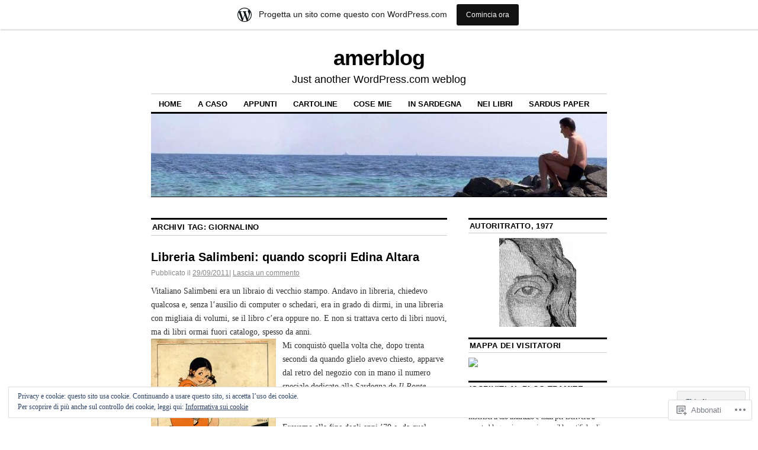

--- FILE ---
content_type: text/html; charset=UTF-8
request_url: https://amerblog.wordpress.com/tag/giornalino/
body_size: 25111
content:
<!DOCTYPE html>
<!--[if IE 6]>
<html id="ie6" lang="it-IT">
<![endif]-->
<!--[if IE 8]>
<html id="ie8" lang="it-IT">
<![endif]-->
<!--[if (!IE)]><!-->
<html lang="it-IT">
<!--<![endif]-->

<head>
<meta charset="UTF-8" />
<title>giornalino | amerblog</title>
<link rel="profile" href="http://gmpg.org/xfn/11" />
<link rel="pingback" href="https://amerblog.wordpress.com/xmlrpc.php" />
<meta name='robots' content='max-image-preview:large' />
<link rel='dns-prefetch' href='//s0.wp.com' />
<link rel='dns-prefetch' href='//af.pubmine.com' />
<link rel="alternate" type="application/rss+xml" title="amerblog &raquo; Feed" href="https://amerblog.wordpress.com/feed/" />
<link rel="alternate" type="application/rss+xml" title="amerblog &raquo; Feed dei commenti" href="https://amerblog.wordpress.com/comments/feed/" />
<link rel="alternate" type="application/rss+xml" title="amerblog &raquo; giornalino Feed del tag" href="https://amerblog.wordpress.com/tag/giornalino/feed/" />
	<script type="text/javascript">
		/* <![CDATA[ */
		function addLoadEvent(func) {
			var oldonload = window.onload;
			if (typeof window.onload != 'function') {
				window.onload = func;
			} else {
				window.onload = function () {
					oldonload();
					func();
				}
			}
		}
		/* ]]> */
	</script>
	<link crossorigin='anonymous' rel='stylesheet' id='all-css-0-1' href='/_static/??/wp-content/mu-plugins/widgets/eu-cookie-law/templates/style.css,/wp-content/blog-plugins/marketing-bar/css/marketing-bar.css?m=1761640963j&cssminify=yes' type='text/css' media='all' />
<style id='wp-emoji-styles-inline-css'>

	img.wp-smiley, img.emoji {
		display: inline !important;
		border: none !important;
		box-shadow: none !important;
		height: 1em !important;
		width: 1em !important;
		margin: 0 0.07em !important;
		vertical-align: -0.1em !important;
		background: none !important;
		padding: 0 !important;
	}
/*# sourceURL=wp-emoji-styles-inline-css */
</style>
<link crossorigin='anonymous' rel='stylesheet' id='all-css-2-1' href='/wp-content/plugins/gutenberg-core/v22.2.0/build/styles/block-library/style.css?m=1764855221i&cssminify=yes' type='text/css' media='all' />
<style id='wp-block-library-inline-css'>
.has-text-align-justify {
	text-align:justify;
}
.has-text-align-justify{text-align:justify;}

/*# sourceURL=wp-block-library-inline-css */
</style><style id='global-styles-inline-css'>
:root{--wp--preset--aspect-ratio--square: 1;--wp--preset--aspect-ratio--4-3: 4/3;--wp--preset--aspect-ratio--3-4: 3/4;--wp--preset--aspect-ratio--3-2: 3/2;--wp--preset--aspect-ratio--2-3: 2/3;--wp--preset--aspect-ratio--16-9: 16/9;--wp--preset--aspect-ratio--9-16: 9/16;--wp--preset--color--black: #000000;--wp--preset--color--cyan-bluish-gray: #abb8c3;--wp--preset--color--white: #ffffff;--wp--preset--color--pale-pink: #f78da7;--wp--preset--color--vivid-red: #cf2e2e;--wp--preset--color--luminous-vivid-orange: #ff6900;--wp--preset--color--luminous-vivid-amber: #fcb900;--wp--preset--color--light-green-cyan: #7bdcb5;--wp--preset--color--vivid-green-cyan: #00d084;--wp--preset--color--pale-cyan-blue: #8ed1fc;--wp--preset--color--vivid-cyan-blue: #0693e3;--wp--preset--color--vivid-purple: #9b51e0;--wp--preset--gradient--vivid-cyan-blue-to-vivid-purple: linear-gradient(135deg,rgb(6,147,227) 0%,rgb(155,81,224) 100%);--wp--preset--gradient--light-green-cyan-to-vivid-green-cyan: linear-gradient(135deg,rgb(122,220,180) 0%,rgb(0,208,130) 100%);--wp--preset--gradient--luminous-vivid-amber-to-luminous-vivid-orange: linear-gradient(135deg,rgb(252,185,0) 0%,rgb(255,105,0) 100%);--wp--preset--gradient--luminous-vivid-orange-to-vivid-red: linear-gradient(135deg,rgb(255,105,0) 0%,rgb(207,46,46) 100%);--wp--preset--gradient--very-light-gray-to-cyan-bluish-gray: linear-gradient(135deg,rgb(238,238,238) 0%,rgb(169,184,195) 100%);--wp--preset--gradient--cool-to-warm-spectrum: linear-gradient(135deg,rgb(74,234,220) 0%,rgb(151,120,209) 20%,rgb(207,42,186) 40%,rgb(238,44,130) 60%,rgb(251,105,98) 80%,rgb(254,248,76) 100%);--wp--preset--gradient--blush-light-purple: linear-gradient(135deg,rgb(255,206,236) 0%,rgb(152,150,240) 100%);--wp--preset--gradient--blush-bordeaux: linear-gradient(135deg,rgb(254,205,165) 0%,rgb(254,45,45) 50%,rgb(107,0,62) 100%);--wp--preset--gradient--luminous-dusk: linear-gradient(135deg,rgb(255,203,112) 0%,rgb(199,81,192) 50%,rgb(65,88,208) 100%);--wp--preset--gradient--pale-ocean: linear-gradient(135deg,rgb(255,245,203) 0%,rgb(182,227,212) 50%,rgb(51,167,181) 100%);--wp--preset--gradient--electric-grass: linear-gradient(135deg,rgb(202,248,128) 0%,rgb(113,206,126) 100%);--wp--preset--gradient--midnight: linear-gradient(135deg,rgb(2,3,129) 0%,rgb(40,116,252) 100%);--wp--preset--font-size--small: 13px;--wp--preset--font-size--medium: 20px;--wp--preset--font-size--large: 36px;--wp--preset--font-size--x-large: 42px;--wp--preset--font-family--albert-sans: 'Albert Sans', sans-serif;--wp--preset--font-family--alegreya: Alegreya, serif;--wp--preset--font-family--arvo: Arvo, serif;--wp--preset--font-family--bodoni-moda: 'Bodoni Moda', serif;--wp--preset--font-family--bricolage-grotesque: 'Bricolage Grotesque', sans-serif;--wp--preset--font-family--cabin: Cabin, sans-serif;--wp--preset--font-family--chivo: Chivo, sans-serif;--wp--preset--font-family--commissioner: Commissioner, sans-serif;--wp--preset--font-family--cormorant: Cormorant, serif;--wp--preset--font-family--courier-prime: 'Courier Prime', monospace;--wp--preset--font-family--crimson-pro: 'Crimson Pro', serif;--wp--preset--font-family--dm-mono: 'DM Mono', monospace;--wp--preset--font-family--dm-sans: 'DM Sans', sans-serif;--wp--preset--font-family--dm-serif-display: 'DM Serif Display', serif;--wp--preset--font-family--domine: Domine, serif;--wp--preset--font-family--eb-garamond: 'EB Garamond', serif;--wp--preset--font-family--epilogue: Epilogue, sans-serif;--wp--preset--font-family--fahkwang: Fahkwang, sans-serif;--wp--preset--font-family--figtree: Figtree, sans-serif;--wp--preset--font-family--fira-sans: 'Fira Sans', sans-serif;--wp--preset--font-family--fjalla-one: 'Fjalla One', sans-serif;--wp--preset--font-family--fraunces: Fraunces, serif;--wp--preset--font-family--gabarito: Gabarito, system-ui;--wp--preset--font-family--ibm-plex-mono: 'IBM Plex Mono', monospace;--wp--preset--font-family--ibm-plex-sans: 'IBM Plex Sans', sans-serif;--wp--preset--font-family--ibarra-real-nova: 'Ibarra Real Nova', serif;--wp--preset--font-family--instrument-serif: 'Instrument Serif', serif;--wp--preset--font-family--inter: Inter, sans-serif;--wp--preset--font-family--josefin-sans: 'Josefin Sans', sans-serif;--wp--preset--font-family--jost: Jost, sans-serif;--wp--preset--font-family--libre-baskerville: 'Libre Baskerville', serif;--wp--preset--font-family--libre-franklin: 'Libre Franklin', sans-serif;--wp--preset--font-family--literata: Literata, serif;--wp--preset--font-family--lora: Lora, serif;--wp--preset--font-family--merriweather: Merriweather, serif;--wp--preset--font-family--montserrat: Montserrat, sans-serif;--wp--preset--font-family--newsreader: Newsreader, serif;--wp--preset--font-family--noto-sans-mono: 'Noto Sans Mono', sans-serif;--wp--preset--font-family--nunito: Nunito, sans-serif;--wp--preset--font-family--open-sans: 'Open Sans', sans-serif;--wp--preset--font-family--overpass: Overpass, sans-serif;--wp--preset--font-family--pt-serif: 'PT Serif', serif;--wp--preset--font-family--petrona: Petrona, serif;--wp--preset--font-family--piazzolla: Piazzolla, serif;--wp--preset--font-family--playfair-display: 'Playfair Display', serif;--wp--preset--font-family--plus-jakarta-sans: 'Plus Jakarta Sans', sans-serif;--wp--preset--font-family--poppins: Poppins, sans-serif;--wp--preset--font-family--raleway: Raleway, sans-serif;--wp--preset--font-family--roboto: Roboto, sans-serif;--wp--preset--font-family--roboto-slab: 'Roboto Slab', serif;--wp--preset--font-family--rubik: Rubik, sans-serif;--wp--preset--font-family--rufina: Rufina, serif;--wp--preset--font-family--sora: Sora, sans-serif;--wp--preset--font-family--source-sans-3: 'Source Sans 3', sans-serif;--wp--preset--font-family--source-serif-4: 'Source Serif 4', serif;--wp--preset--font-family--space-mono: 'Space Mono', monospace;--wp--preset--font-family--syne: Syne, sans-serif;--wp--preset--font-family--texturina: Texturina, serif;--wp--preset--font-family--urbanist: Urbanist, sans-serif;--wp--preset--font-family--work-sans: 'Work Sans', sans-serif;--wp--preset--spacing--20: 0.44rem;--wp--preset--spacing--30: 0.67rem;--wp--preset--spacing--40: 1rem;--wp--preset--spacing--50: 1.5rem;--wp--preset--spacing--60: 2.25rem;--wp--preset--spacing--70: 3.38rem;--wp--preset--spacing--80: 5.06rem;--wp--preset--shadow--natural: 6px 6px 9px rgba(0, 0, 0, 0.2);--wp--preset--shadow--deep: 12px 12px 50px rgba(0, 0, 0, 0.4);--wp--preset--shadow--sharp: 6px 6px 0px rgba(0, 0, 0, 0.2);--wp--preset--shadow--outlined: 6px 6px 0px -3px rgb(255, 255, 255), 6px 6px rgb(0, 0, 0);--wp--preset--shadow--crisp: 6px 6px 0px rgb(0, 0, 0);}:where(.is-layout-flex){gap: 0.5em;}:where(.is-layout-grid){gap: 0.5em;}body .is-layout-flex{display: flex;}.is-layout-flex{flex-wrap: wrap;align-items: center;}.is-layout-flex > :is(*, div){margin: 0;}body .is-layout-grid{display: grid;}.is-layout-grid > :is(*, div){margin: 0;}:where(.wp-block-columns.is-layout-flex){gap: 2em;}:where(.wp-block-columns.is-layout-grid){gap: 2em;}:where(.wp-block-post-template.is-layout-flex){gap: 1.25em;}:where(.wp-block-post-template.is-layout-grid){gap: 1.25em;}.has-black-color{color: var(--wp--preset--color--black) !important;}.has-cyan-bluish-gray-color{color: var(--wp--preset--color--cyan-bluish-gray) !important;}.has-white-color{color: var(--wp--preset--color--white) !important;}.has-pale-pink-color{color: var(--wp--preset--color--pale-pink) !important;}.has-vivid-red-color{color: var(--wp--preset--color--vivid-red) !important;}.has-luminous-vivid-orange-color{color: var(--wp--preset--color--luminous-vivid-orange) !important;}.has-luminous-vivid-amber-color{color: var(--wp--preset--color--luminous-vivid-amber) !important;}.has-light-green-cyan-color{color: var(--wp--preset--color--light-green-cyan) !important;}.has-vivid-green-cyan-color{color: var(--wp--preset--color--vivid-green-cyan) !important;}.has-pale-cyan-blue-color{color: var(--wp--preset--color--pale-cyan-blue) !important;}.has-vivid-cyan-blue-color{color: var(--wp--preset--color--vivid-cyan-blue) !important;}.has-vivid-purple-color{color: var(--wp--preset--color--vivid-purple) !important;}.has-black-background-color{background-color: var(--wp--preset--color--black) !important;}.has-cyan-bluish-gray-background-color{background-color: var(--wp--preset--color--cyan-bluish-gray) !important;}.has-white-background-color{background-color: var(--wp--preset--color--white) !important;}.has-pale-pink-background-color{background-color: var(--wp--preset--color--pale-pink) !important;}.has-vivid-red-background-color{background-color: var(--wp--preset--color--vivid-red) !important;}.has-luminous-vivid-orange-background-color{background-color: var(--wp--preset--color--luminous-vivid-orange) !important;}.has-luminous-vivid-amber-background-color{background-color: var(--wp--preset--color--luminous-vivid-amber) !important;}.has-light-green-cyan-background-color{background-color: var(--wp--preset--color--light-green-cyan) !important;}.has-vivid-green-cyan-background-color{background-color: var(--wp--preset--color--vivid-green-cyan) !important;}.has-pale-cyan-blue-background-color{background-color: var(--wp--preset--color--pale-cyan-blue) !important;}.has-vivid-cyan-blue-background-color{background-color: var(--wp--preset--color--vivid-cyan-blue) !important;}.has-vivid-purple-background-color{background-color: var(--wp--preset--color--vivid-purple) !important;}.has-black-border-color{border-color: var(--wp--preset--color--black) !important;}.has-cyan-bluish-gray-border-color{border-color: var(--wp--preset--color--cyan-bluish-gray) !important;}.has-white-border-color{border-color: var(--wp--preset--color--white) !important;}.has-pale-pink-border-color{border-color: var(--wp--preset--color--pale-pink) !important;}.has-vivid-red-border-color{border-color: var(--wp--preset--color--vivid-red) !important;}.has-luminous-vivid-orange-border-color{border-color: var(--wp--preset--color--luminous-vivid-orange) !important;}.has-luminous-vivid-amber-border-color{border-color: var(--wp--preset--color--luminous-vivid-amber) !important;}.has-light-green-cyan-border-color{border-color: var(--wp--preset--color--light-green-cyan) !important;}.has-vivid-green-cyan-border-color{border-color: var(--wp--preset--color--vivid-green-cyan) !important;}.has-pale-cyan-blue-border-color{border-color: var(--wp--preset--color--pale-cyan-blue) !important;}.has-vivid-cyan-blue-border-color{border-color: var(--wp--preset--color--vivid-cyan-blue) !important;}.has-vivid-purple-border-color{border-color: var(--wp--preset--color--vivid-purple) !important;}.has-vivid-cyan-blue-to-vivid-purple-gradient-background{background: var(--wp--preset--gradient--vivid-cyan-blue-to-vivid-purple) !important;}.has-light-green-cyan-to-vivid-green-cyan-gradient-background{background: var(--wp--preset--gradient--light-green-cyan-to-vivid-green-cyan) !important;}.has-luminous-vivid-amber-to-luminous-vivid-orange-gradient-background{background: var(--wp--preset--gradient--luminous-vivid-amber-to-luminous-vivid-orange) !important;}.has-luminous-vivid-orange-to-vivid-red-gradient-background{background: var(--wp--preset--gradient--luminous-vivid-orange-to-vivid-red) !important;}.has-very-light-gray-to-cyan-bluish-gray-gradient-background{background: var(--wp--preset--gradient--very-light-gray-to-cyan-bluish-gray) !important;}.has-cool-to-warm-spectrum-gradient-background{background: var(--wp--preset--gradient--cool-to-warm-spectrum) !important;}.has-blush-light-purple-gradient-background{background: var(--wp--preset--gradient--blush-light-purple) !important;}.has-blush-bordeaux-gradient-background{background: var(--wp--preset--gradient--blush-bordeaux) !important;}.has-luminous-dusk-gradient-background{background: var(--wp--preset--gradient--luminous-dusk) !important;}.has-pale-ocean-gradient-background{background: var(--wp--preset--gradient--pale-ocean) !important;}.has-electric-grass-gradient-background{background: var(--wp--preset--gradient--electric-grass) !important;}.has-midnight-gradient-background{background: var(--wp--preset--gradient--midnight) !important;}.has-small-font-size{font-size: var(--wp--preset--font-size--small) !important;}.has-medium-font-size{font-size: var(--wp--preset--font-size--medium) !important;}.has-large-font-size{font-size: var(--wp--preset--font-size--large) !important;}.has-x-large-font-size{font-size: var(--wp--preset--font-size--x-large) !important;}.has-albert-sans-font-family{font-family: var(--wp--preset--font-family--albert-sans) !important;}.has-alegreya-font-family{font-family: var(--wp--preset--font-family--alegreya) !important;}.has-arvo-font-family{font-family: var(--wp--preset--font-family--arvo) !important;}.has-bodoni-moda-font-family{font-family: var(--wp--preset--font-family--bodoni-moda) !important;}.has-bricolage-grotesque-font-family{font-family: var(--wp--preset--font-family--bricolage-grotesque) !important;}.has-cabin-font-family{font-family: var(--wp--preset--font-family--cabin) !important;}.has-chivo-font-family{font-family: var(--wp--preset--font-family--chivo) !important;}.has-commissioner-font-family{font-family: var(--wp--preset--font-family--commissioner) !important;}.has-cormorant-font-family{font-family: var(--wp--preset--font-family--cormorant) !important;}.has-courier-prime-font-family{font-family: var(--wp--preset--font-family--courier-prime) !important;}.has-crimson-pro-font-family{font-family: var(--wp--preset--font-family--crimson-pro) !important;}.has-dm-mono-font-family{font-family: var(--wp--preset--font-family--dm-mono) !important;}.has-dm-sans-font-family{font-family: var(--wp--preset--font-family--dm-sans) !important;}.has-dm-serif-display-font-family{font-family: var(--wp--preset--font-family--dm-serif-display) !important;}.has-domine-font-family{font-family: var(--wp--preset--font-family--domine) !important;}.has-eb-garamond-font-family{font-family: var(--wp--preset--font-family--eb-garamond) !important;}.has-epilogue-font-family{font-family: var(--wp--preset--font-family--epilogue) !important;}.has-fahkwang-font-family{font-family: var(--wp--preset--font-family--fahkwang) !important;}.has-figtree-font-family{font-family: var(--wp--preset--font-family--figtree) !important;}.has-fira-sans-font-family{font-family: var(--wp--preset--font-family--fira-sans) !important;}.has-fjalla-one-font-family{font-family: var(--wp--preset--font-family--fjalla-one) !important;}.has-fraunces-font-family{font-family: var(--wp--preset--font-family--fraunces) !important;}.has-gabarito-font-family{font-family: var(--wp--preset--font-family--gabarito) !important;}.has-ibm-plex-mono-font-family{font-family: var(--wp--preset--font-family--ibm-plex-mono) !important;}.has-ibm-plex-sans-font-family{font-family: var(--wp--preset--font-family--ibm-plex-sans) !important;}.has-ibarra-real-nova-font-family{font-family: var(--wp--preset--font-family--ibarra-real-nova) !important;}.has-instrument-serif-font-family{font-family: var(--wp--preset--font-family--instrument-serif) !important;}.has-inter-font-family{font-family: var(--wp--preset--font-family--inter) !important;}.has-josefin-sans-font-family{font-family: var(--wp--preset--font-family--josefin-sans) !important;}.has-jost-font-family{font-family: var(--wp--preset--font-family--jost) !important;}.has-libre-baskerville-font-family{font-family: var(--wp--preset--font-family--libre-baskerville) !important;}.has-libre-franklin-font-family{font-family: var(--wp--preset--font-family--libre-franklin) !important;}.has-literata-font-family{font-family: var(--wp--preset--font-family--literata) !important;}.has-lora-font-family{font-family: var(--wp--preset--font-family--lora) !important;}.has-merriweather-font-family{font-family: var(--wp--preset--font-family--merriweather) !important;}.has-montserrat-font-family{font-family: var(--wp--preset--font-family--montserrat) !important;}.has-newsreader-font-family{font-family: var(--wp--preset--font-family--newsreader) !important;}.has-noto-sans-mono-font-family{font-family: var(--wp--preset--font-family--noto-sans-mono) !important;}.has-nunito-font-family{font-family: var(--wp--preset--font-family--nunito) !important;}.has-open-sans-font-family{font-family: var(--wp--preset--font-family--open-sans) !important;}.has-overpass-font-family{font-family: var(--wp--preset--font-family--overpass) !important;}.has-pt-serif-font-family{font-family: var(--wp--preset--font-family--pt-serif) !important;}.has-petrona-font-family{font-family: var(--wp--preset--font-family--petrona) !important;}.has-piazzolla-font-family{font-family: var(--wp--preset--font-family--piazzolla) !important;}.has-playfair-display-font-family{font-family: var(--wp--preset--font-family--playfair-display) !important;}.has-plus-jakarta-sans-font-family{font-family: var(--wp--preset--font-family--plus-jakarta-sans) !important;}.has-poppins-font-family{font-family: var(--wp--preset--font-family--poppins) !important;}.has-raleway-font-family{font-family: var(--wp--preset--font-family--raleway) !important;}.has-roboto-font-family{font-family: var(--wp--preset--font-family--roboto) !important;}.has-roboto-slab-font-family{font-family: var(--wp--preset--font-family--roboto-slab) !important;}.has-rubik-font-family{font-family: var(--wp--preset--font-family--rubik) !important;}.has-rufina-font-family{font-family: var(--wp--preset--font-family--rufina) !important;}.has-sora-font-family{font-family: var(--wp--preset--font-family--sora) !important;}.has-source-sans-3-font-family{font-family: var(--wp--preset--font-family--source-sans-3) !important;}.has-source-serif-4-font-family{font-family: var(--wp--preset--font-family--source-serif-4) !important;}.has-space-mono-font-family{font-family: var(--wp--preset--font-family--space-mono) !important;}.has-syne-font-family{font-family: var(--wp--preset--font-family--syne) !important;}.has-texturina-font-family{font-family: var(--wp--preset--font-family--texturina) !important;}.has-urbanist-font-family{font-family: var(--wp--preset--font-family--urbanist) !important;}.has-work-sans-font-family{font-family: var(--wp--preset--font-family--work-sans) !important;}
/*# sourceURL=global-styles-inline-css */
</style>

<style id='classic-theme-styles-inline-css'>
/*! This file is auto-generated */
.wp-block-button__link{color:#fff;background-color:#32373c;border-radius:9999px;box-shadow:none;text-decoration:none;padding:calc(.667em + 2px) calc(1.333em + 2px);font-size:1.125em}.wp-block-file__button{background:#32373c;color:#fff;text-decoration:none}
/*# sourceURL=/wp-includes/css/classic-themes.min.css */
</style>
<link crossorigin='anonymous' rel='stylesheet' id='all-css-4-1' href='/_static/??[base64]/d8iynII8Z9L9WKKe3Ag7BUh3Rfdy162W72i4W89XvFdm8qRo=&cssminify=yes' type='text/css' media='all' />
<style id='jetpack-global-styles-frontend-style-inline-css'>
:root { --font-headings: unset; --font-base: unset; --font-headings-default: -apple-system,BlinkMacSystemFont,"Segoe UI",Roboto,Oxygen-Sans,Ubuntu,Cantarell,"Helvetica Neue",sans-serif; --font-base-default: -apple-system,BlinkMacSystemFont,"Segoe UI",Roboto,Oxygen-Sans,Ubuntu,Cantarell,"Helvetica Neue",sans-serif;}
/*# sourceURL=jetpack-global-styles-frontend-style-inline-css */
</style>
<link crossorigin='anonymous' rel='stylesheet' id='all-css-6-1' href='/wp-content/themes/h4/global.css?m=1420737423i&cssminify=yes' type='text/css' media='all' />
<script type="text/javascript" id="wpcom-actionbar-placeholder-js-extra">
/* <![CDATA[ */
var actionbardata = {"siteID":"11896857","postID":"0","siteURL":"https://amerblog.wordpress.com","xhrURL":"https://amerblog.wordpress.com/wp-admin/admin-ajax.php","nonce":"4da4b0dc14","isLoggedIn":"","statusMessage":"","subsEmailDefault":"instantly","proxyScriptUrl":"https://s0.wp.com/wp-content/js/wpcom-proxy-request.js?m=1513050504i&amp;ver=20211021","i18n":{"followedText":"I nuovi articoli del sito saranno visibili sul tuo \u003Ca href=\"https://wordpress.com/reader\"\u003EReader\u003C/a\u003E","foldBar":"Riduci la barra","unfoldBar":"Espandi la barra","shortLinkCopied":"Shortlink copiato negli appunti."}};
//# sourceURL=wpcom-actionbar-placeholder-js-extra
/* ]]> */
</script>
<script type="text/javascript" id="jetpack-mu-wpcom-settings-js-before">
/* <![CDATA[ */
var JETPACK_MU_WPCOM_SETTINGS = {"assetsUrl":"https://s0.wp.com/wp-content/mu-plugins/jetpack-mu-wpcom-plugin/sun/jetpack_vendor/automattic/jetpack-mu-wpcom/src/build/"};
//# sourceURL=jetpack-mu-wpcom-settings-js-before
/* ]]> */
</script>
<script crossorigin='anonymous' type='text/javascript'  src='/_static/??/wp-content/js/rlt-proxy.js,/wp-content/blog-plugins/wordads-classes/js/cmp/v2/cmp-non-gdpr.js?m=1720530689j'></script>
<script type="text/javascript" id="rlt-proxy-js-after">
/* <![CDATA[ */
	rltInitialize( {"token":null,"iframeOrigins":["https:\/\/widgets.wp.com"]} );
//# sourceURL=rlt-proxy-js-after
/* ]]> */
</script>
<link rel="EditURI" type="application/rsd+xml" title="RSD" href="https://amerblog.wordpress.com/xmlrpc.php?rsd" />
<meta name="generator" content="WordPress.com" />

<!-- Jetpack Open Graph Tags -->
<meta property="og:type" content="website" />
<meta property="og:title" content="giornalino &#8211; amerblog" />
<meta property="og:url" content="https://amerblog.wordpress.com/tag/giornalino/" />
<meta property="og:site_name" content="amerblog" />
<meta property="og:image" content="https://amerblog.wordpress.com/wp-content/uploads/2021/04/cropped-veleno-e0013.jpg?w=200" />
<meta property="og:image:width" content="200" />
<meta property="og:image:height" content="200" />
<meta property="og:image:alt" content="" />
<meta property="og:locale" content="it_IT" />
<meta property="fb:app_id" content="249643311490" />

<!-- End Jetpack Open Graph Tags -->
<link rel='openid.server' href='https://amerblog.wordpress.com/?openidserver=1' />
<link rel='openid.delegate' href='https://amerblog.wordpress.com/' />
<link rel="search" type="application/opensearchdescription+xml" href="https://amerblog.wordpress.com/osd.xml" title="amerblog" />
<link rel="search" type="application/opensearchdescription+xml" href="https://s1.wp.com/opensearch.xml" title="WordPress.com" />
<meta name="description" content="Post su giornalino scritto da amerblog" />
<script type="text/javascript">
/* <![CDATA[ */
var wa_client = {}; wa_client.cmd = []; wa_client.config = { 'blog_id': 11896857, 'blog_language': 'it', 'is_wordads': false, 'hosting_type': 0, 'afp_account_id': null, 'afp_host_id': 5038568878849053, 'theme': 'pub/coraline', '_': { 'title': 'Pubblicità', 'privacy_settings': 'Impostazioni sulla privacy' }, 'formats': [ 'belowpost', 'bottom_sticky', 'sidebar_sticky_right', 'sidebar', 'gutenberg_rectangle', 'gutenberg_leaderboard', 'gutenberg_mobile_leaderboard', 'gutenberg_skyscraper' ] };
/* ]]> */
</script>
		<script type="text/javascript">

			window.doNotSellCallback = function() {

				var linkElements = [
					'a[href="https://wordpress.com/?ref=footer_blog"]',
					'a[href="https://wordpress.com/?ref=footer_website"]',
					'a[href="https://wordpress.com/?ref=vertical_footer"]',
					'a[href^="https://wordpress.com/?ref=footer_segment_"]',
				].join(',');

				var dnsLink = document.createElement( 'a' );
				dnsLink.href = 'https://wordpress.com/it/advertising-program-optout/';
				dnsLink.classList.add( 'do-not-sell-link' );
				dnsLink.rel = 'nofollow';
				dnsLink.style.marginLeft = '0.5em';
				dnsLink.textContent = 'Non vendere o condividere le mie informazioni personali';

				var creditLinks = document.querySelectorAll( linkElements );

				if ( 0 === creditLinks.length ) {
					return false;
				}

				Array.prototype.forEach.call( creditLinks, function( el ) {
					el.insertAdjacentElement( 'afterend', dnsLink );
				});

				return true;
			};

		</script>
		<link rel="icon" href="https://amerblog.wordpress.com/wp-content/uploads/2021/04/cropped-veleno-e0013.jpg?w=32" sizes="32x32" />
<link rel="icon" href="https://amerblog.wordpress.com/wp-content/uploads/2021/04/cropped-veleno-e0013.jpg?w=192" sizes="192x192" />
<link rel="apple-touch-icon" href="https://amerblog.wordpress.com/wp-content/uploads/2021/04/cropped-veleno-e0013.jpg?w=180" />
<meta name="msapplication-TileImage" content="https://amerblog.wordpress.com/wp-content/uploads/2021/04/cropped-veleno-e0013.jpg?w=270" />
<script type="text/javascript">
	window.google_analytics_uacct = "UA-52447-2";
</script>

<script type="text/javascript">
	var _gaq = _gaq || [];
	_gaq.push(['_setAccount', 'UA-52447-2']);
	_gaq.push(['_gat._anonymizeIp']);
	_gaq.push(['_setDomainName', 'wordpress.com']);
	_gaq.push(['_initData']);
	_gaq.push(['_trackPageview']);

	(function() {
		var ga = document.createElement('script'); ga.type = 'text/javascript'; ga.async = true;
		ga.src = ('https:' == document.location.protocol ? 'https://ssl' : 'http://www') + '.google-analytics.com/ga.js';
		(document.getElementsByTagName('head')[0] || document.getElementsByTagName('body')[0]).appendChild(ga);
	})();
</script>
<link crossorigin='anonymous' rel='stylesheet' id='all-css-0-3' href='/_static/??-eJydjtsKwkAMRH/INtQL6oP4KdKmoaTd3YQmy+LfW/ECvqlvc4bhMFC0QklOySHmSkMeOBmM5Nri9GSwnODCCaELgpOBFVaaazRbwdeCKH0OZIDtLNkovDev4kff41Dm0C/YGc6szrJsP6iOnP48WrgfyA1ctFKxJZlfA91t53hq9rvN8dBsm/V4A009eyk=&cssminify=yes' type='text/css' media='all' />
</head>

<body class="archive tag tag-giornalino tag-1119541 wp-theme-pubcoraline customizer-styles-applied two-column content-sidebar jetpack-reblog-enabled has-marketing-bar has-marketing-bar-theme-coraline">
<div id="container" class="hfeed contain">
	<div id="header">
		<div id="masthead" role="banner">
						<div id="site-title">
				<span>
					<a href="https://amerblog.wordpress.com/" title="amerblog" rel="home">amerblog</a>
				</span>
			</div>
			<div id="site-description">Just another WordPress.com weblog</div>
		</div><!-- #masthead -->

		<div id="access" role="navigation">
		  			<div class="skip-link screen-reader-text"><a href="#content" title="Vai al contenuto">Vai al contenuto</a></div>
						<div class="menu"><ul>
<li ><a href="https://amerblog.wordpress.com/">Home</a></li><li class="page_item page-item-868"><a href="https://amerblog.wordpress.com/a-caso/">A caso</a></li>
<li class="page_item page-item-640"><a href="https://amerblog.wordpress.com/appunti-di-viaggio/">Appunti</a></li>
<li class="page_item page-item-14"><a href="https://amerblog.wordpress.com/cartolin/">cartoline</a></li>
<li class="page_item page-item-4"><a href="https://amerblog.wordpress.com/cose_mie/">cose mie</a></li>
<li class="page_item page-item-69"><a href="https://amerblog.wordpress.com/in-sardegn/">in sardegna</a></li>
<li class="page_item page-item-15"><a href="https://amerblog.wordpress.com/nei-libr/">nei libri</a></li>
<li class="page_item page-item-3221"><a href="https://amerblog.wordpress.com/sardus-paper/">Sardus Paper</a></li>
</ul></div>
		</div><!-- #access -->

		<div id="branding">
						<a href="https://amerblog.wordpress.com/">
									<img src="https://amerblog.wordpress.com/wp-content/uploads/2010/02/cropped-scoglio-lungo.jpg" width="990" height="180" alt="" />
							</a>
					</div><!-- #branding -->
	</div><!-- #header -->

	<div id="content-box">

<div id="content-container">
	<div id="content" role="main">

		<h1 class="page-title">Archivi tag: <span>giornalino</span></h1>

		




			<div id="post-1369" class="post-1369 post type-post status-publish format-standard hentry category-arte category-libri category-sardegna tag-altara tag-giornalino tag-illustrazione tag-salimbeni">
			<h2 class="entry-title"><a href="https://amerblog.wordpress.com/2011/09/29/1369/" rel="bookmark">Libreria Salimbeni: quando scoprii Edina&nbsp;Altara</a></h2>

			<div class="entry-meta">
				<span class="meta-prep meta-prep-author">Pubblicato il</span> <a href="https://amerblog.wordpress.com/2011/09/29/1369/" title="21:07" rel="bookmark"><span class="entry-date">29/09/2011</span></a><span class="comments-link"><span class="meta-sep">|</span> <a href="https://amerblog.wordpress.com/2011/09/29/1369/#respond">Lascia un commento</a></span>
			</div><!-- .entry-meta -->

				<div class="entry-content">
				<p>Vitaliano Salimbeni era un libraio di vecchio stampo. Andavo in libreria, chiedevo qualcosa e, senza l’ausilio di computer o schedari, era in grado di dirmi, in una libreria con migliaia di volumi, se il libro c’era oppure no. E non si trattava certo di libri nuovi, ma di libri ormai fuori catalogo, spesso da anni.<br />
<a href="https://amerblog.wordpress.com/wp-content/uploads/2011/09/giornalino-altara.jpg"><img data-attachment-id="1370" data-permalink="https://amerblog.wordpress.com/2011/09/29/1369/giornalino-altara/" data-orig-file="https://amerblog.wordpress.com/wp-content/uploads/2011/09/giornalino-altara.jpg" data-orig-size="2250,3195" data-comments-opened="1" data-image-meta="{&quot;aperture&quot;:&quot;0&quot;,&quot;credit&quot;:&quot;&quot;,&quot;camera&quot;:&quot;&quot;,&quot;caption&quot;:&quot;&quot;,&quot;created_timestamp&quot;:&quot;0&quot;,&quot;copyright&quot;:&quot;&quot;,&quot;focal_length&quot;:&quot;0&quot;,&quot;iso&quot;:&quot;0&quot;,&quot;shutter_speed&quot;:&quot;0&quot;,&quot;title&quot;:&quot;&quot;}" data-image-title="GIORNALINO Altara" data-image-description="" data-image-caption="" data-medium-file="https://amerblog.wordpress.com/wp-content/uploads/2011/09/giornalino-altara.jpg?w=211" data-large-file="https://amerblog.wordpress.com/wp-content/uploads/2011/09/giornalino-altara.jpg?w=500" class="alignleft size-medium wp-image-1370" title="GIORNALINO Altara" src="https://amerblog.wordpress.com/wp-content/uploads/2011/09/giornalino-altara.jpg?w=211&#038;h=300" alt="" width="211" height="300" srcset="https://amerblog.wordpress.com/wp-content/uploads/2011/09/giornalino-altara.jpg?w=211 211w, https://amerblog.wordpress.com/wp-content/uploads/2011/09/giornalino-altara.jpg?w=422 422w, https://amerblog.wordpress.com/wp-content/uploads/2011/09/giornalino-altara.jpg?w=106 106w" sizes="(max-width: 211px) 100vw, 211px" /></a>Mi conquistò quella volta che, dopo trenta secondi da quando glielo avevo chiesto, apparve dal retro del negozio con in mano il numero speciale dedicato alla Sardegna de <em>Il Ponte</em>, rivista diretta da Piero Calamandrei, uscita nel 1951, che cercavo da tempo.<br />
Eravamo alla fine degli anni ’70 e, da quel giorno, la Libreria Salimbeni di Firenze diventò mio punto di riferimento per i libri esauriti e fuori catalogo, soprattutto, per quelli che riguardavano la Sardegna.<br />
Da quel giorno Salimbeni inizio a tenermi da parte tutto quello che poteva riguardare la Sardegna (libri, riviste, giornali, cartoline, ecc.), da farmi vedere, poi, quando capitavo in libreria.<br />
<a href="https://amerblog.wordpress.com/wp-content/uploads/2011/09/altara-edina-piastrella-osilo-02.jpg"><img data-attachment-id="1371" data-permalink="https://amerblog.wordpress.com/2011/09/29/1369/olympus-digital-camera-14/" data-orig-file="https://amerblog.wordpress.com/wp-content/uploads/2011/09/altara-edina-piastrella-osilo-02.jpg" data-orig-size="1513,1424" data-comments-opened="1" data-image-meta="{&quot;aperture&quot;:&quot;3.4&quot;,&quot;credit&quot;:&quot;&quot;,&quot;camera&quot;:&quot;C720UZ&quot;,&quot;caption&quot;:&quot;&quot;,&quot;created_timestamp&quot;:&quot;1012266910&quot;,&quot;copyright&quot;:&quot;&quot;,&quot;focal_length&quot;:&quot;51.2&quot;,&quot;iso&quot;:&quot;200&quot;,&quot;shutter_speed&quot;:&quot;0.004&quot;,&quot;title&quot;:&quot;OLYMPUS DIGITAL CAMERA&quot;}" data-image-title="OLYMPUS DIGITAL CAMERA" data-image-description="" data-image-caption="" data-medium-file="https://amerblog.wordpress.com/wp-content/uploads/2011/09/altara-edina-piastrella-osilo-02.jpg?w=300" data-large-file="https://amerblog.wordpress.com/wp-content/uploads/2011/09/altara-edina-piastrella-osilo-02.jpg?w=500" class="alignleft size-medium wp-image-1371" title="OLYMPUS DIGITAL CAMERA" src="https://amerblog.wordpress.com/wp-content/uploads/2011/09/altara-edina-piastrella-osilo-02.jpg?w=300&#038;h=282" alt="" width="300" height="282" srcset="https://amerblog.wordpress.com/wp-content/uploads/2011/09/altara-edina-piastrella-osilo-02.jpg?w=300 300w, https://amerblog.wordpress.com/wp-content/uploads/2011/09/altara-edina-piastrella-osilo-02.jpg?w=600 600w, https://amerblog.wordpress.com/wp-content/uploads/2011/09/altara-edina-piastrella-osilo-02.jpg?w=150 150w" sizes="(max-width: 300px) 100vw, 300px" /></a>Qualche tempo dopo fu lui a sottopormi per l’acquisto alcuni numeri de <em>Il Giornalino della Domenica</em> con le copertine illustrate da artisti sardi del calibro di Giuseppe Biasi, Pino e Melkiorre Melis, Remo Branca. Tra i tanti anche una illustratrice, <strong>Edina Altara</strong>, allora per me del tutto sconosciuta.<br />
Feci le dovute ricerche (ancora computer e internet non esistevano) e ricostruii l’iter artistico dell’Altara, caratterizzato da una produzione eclettica che andava dall’illustrazione alla ceramica, con importanti sconfinamenti nel campo della moda e dell’arredamento.<br />
<a href="https://amerblog.wordpress.com/wp-content/uploads/2011/09/pagine-darte184.jpg"><img data-attachment-id="1374" data-permalink="https://amerblog.wordpress.com/2011/09/29/1369/pagine-darte184/" data-orig-file="https://amerblog.wordpress.com/wp-content/uploads/2011/09/pagine-darte184.jpg" data-orig-size="1183,1752" data-comments-opened="1" data-image-meta="{&quot;aperture&quot;:&quot;0&quot;,&quot;credit&quot;:&quot;&quot;,&quot;camera&quot;:&quot;&quot;,&quot;caption&quot;:&quot;&quot;,&quot;created_timestamp&quot;:&quot;0&quot;,&quot;copyright&quot;:&quot;&quot;,&quot;focal_length&quot;:&quot;0&quot;,&quot;iso&quot;:&quot;0&quot;,&quot;shutter_speed&quot;:&quot;0&quot;,&quot;title&quot;:&quot;&quot;}" data-image-title="pagine d&amp;#8217;arte184" data-image-description="" data-image-caption="" data-medium-file="https://amerblog.wordpress.com/wp-content/uploads/2011/09/pagine-darte184.jpg?w=203" data-large-file="https://amerblog.wordpress.com/wp-content/uploads/2011/09/pagine-darte184.jpg?w=500" class="alignleft size-medium wp-image-1374" title="pagine d'arte184" src="https://amerblog.wordpress.com/wp-content/uploads/2011/09/pagine-darte184.jpg?w=202&#038;h=300" alt="" width="202" height="300" srcset="https://amerblog.wordpress.com/wp-content/uploads/2011/09/pagine-darte184.jpg?w=202 202w, https://amerblog.wordpress.com/wp-content/uploads/2011/09/pagine-darte184.jpg?w=404 404w, https://amerblog.wordpress.com/wp-content/uploads/2011/09/pagine-darte184.jpg?w=101 101w" sizes="(max-width: 202px) 100vw, 202px" /></a>Una carriera artistica straordinaria iniziata ancora adolescente, una figura singolare che, da quella copertina del “<em>Giornalino</em>”, non ho più abbandonato, riuscendo negli anni a raccogliere numerose pubblicazioni e cartoline da lei illustrate, alcune ceramiche e due disegni originali, utilizzati per illustrare il volume <em>Avventure straordinarie di Cicognino </em>, pubblicato da  Paravia nel 1947.<br />
Una ricerca mai smessa, che ancora continua, e che sembra non aver fine, visto che su Edina Altara continuano a emergere attenzioni e novità, accompagnate sempre da nuove sorprese che ne esaltano l’opera e il percorso artistico.</p>
							</div><!-- .entry-content -->
	
			<div class="entry-info">
				<p class="comments-link"><a href="https://amerblog.wordpress.com/2011/09/29/1369/#respond">Lascia un commento</a></p>
													<p class="cat-links">
						<span class="entry-info-prep entry-info-prep-cat-links">Pubblicato in</span> <a href="https://amerblog.wordpress.com/category/arte/" rel="category tag">arte</a>, <a href="https://amerblog.wordpress.com/category/libri/" rel="category tag">libri</a>, <a href="https://amerblog.wordpress.com/category/sardegna/" rel="category tag">sardegna</a>					</p>
								<p class="tag-links"><span class="entry-info-prep entry-info-prep-tag-links">Contrassegnato da tag</span> <a href="https://amerblog.wordpress.com/tag/altara/" rel="tag">Altara</a>, <a href="https://amerblog.wordpress.com/tag/giornalino/" rel="tag">giornalino</a>, <a href="https://amerblog.wordpress.com/tag/illustrazione/" rel="tag">illustrazione</a>, <a href="https://amerblog.wordpress.com/tag/salimbeni/" rel="tag">Salimbeni</a></p>							</div><!-- .entry-info -->
		</div><!-- #post-## -->

		
	


			<div id="post-812" class="post-812 post type-post status-publish format-standard hentry category-sardegna category-viaggi tag-giornalino tag-sardegna tag-viaggi">
			<h2 class="entry-title"><a href="https://amerblog.wordpress.com/2010/10/30/la-sardegna-di-giuseppe-fanciulli/" rel="bookmark">La Sardegna di Giuseppe&nbsp;Fanciulli</a></h2>

			<div class="entry-meta">
				<span class="meta-prep meta-prep-author">Pubblicato il</span> <a href="https://amerblog.wordpress.com/2010/10/30/la-sardegna-di-giuseppe-fanciulli/" title="22:02" rel="bookmark"><span class="entry-date">30/10/2010</span></a><span class="comments-link"><span class="meta-sep">|</span> <a href="https://amerblog.wordpress.com/2010/10/30/la-sardegna-di-giuseppe-fanciulli/#respond">Lascia un commento</a></span>
			</div><!-- .entry-meta -->

				<div class="entry-content">
				<div class="mceTemp"><a href="https://amerblog.wordpress.com/wp-content/uploads/2010/10/copertine1.jpg"></a><a href="https://amerblog.wordpress.com/wp-content/uploads/2010/10/copertine2.jpg"></a>&nbsp;</p>
<div data-shortcode="caption" id="attachment_821" style="width: 182px" class="wp-caption alignleft"><a href="https://amerblog.wordpress.com/wp-content/uploads/2010/10/copertine3.jpg"><img aria-describedby="caption-attachment-821" data-attachment-id="821" data-permalink="https://amerblog.wordpress.com/2010/10/30/la-sardegna-di-giuseppe-fanciulli/copertine-4/" data-orig-file="https://amerblog.wordpress.com/wp-content/uploads/2010/10/copertine3.jpg" data-orig-size="295,1751" data-comments-opened="1" data-image-meta="{&quot;aperture&quot;:&quot;0&quot;,&quot;credit&quot;:&quot;&quot;,&quot;camera&quot;:&quot;&quot;,&quot;caption&quot;:&quot;&quot;,&quot;created_timestamp&quot;:&quot;0&quot;,&quot;copyright&quot;:&quot;&quot;,&quot;focal_length&quot;:&quot;0&quot;,&quot;iso&quot;:&quot;0&quot;,&quot;shutter_speed&quot;:&quot;0&quot;,&quot;title&quot;:&quot;&quot;}" data-image-title="COPERTINE" data-image-description="" data-image-caption="&lt;p&gt;Alcune copertine del &amp;#8220;Giornalino&amp;#8221; realizzate da illustratori Sardi&lt;/p&gt;
" data-medium-file="https://amerblog.wordpress.com/wp-content/uploads/2010/10/copertine3.jpg?w=51" data-large-file="https://amerblog.wordpress.com/wp-content/uploads/2010/10/copertine3.jpg?w=173" loading="lazy" class="size-large wp-image-821" title="COPERTINE" src="https://amerblog.wordpress.com/wp-content/uploads/2010/10/copertine3.jpg?w=172&#038;h=1024" alt="" width="172" height="1024" /></a><p id="caption-attachment-821" class="wp-caption-text">Alcune copertine del &quot;Giornalino&quot; realizzate da illustratori Sardi</p></div>
<p>Giuseppe Fanciulli (Firenze, 1881 – Castelveccana, 1951), giornalista e scrittore per l’infanzia, occupa un posto particolare per quanto attiene l’educazione di intere generazioni.<br />
Quando Vamba (pseudonimo di Luigi Bertelli) fondò nel 1906 <em>il Giornalino della domenica</em>, infatti, Fanciulli ne fu redattore (talvolta sotto lo pseudonimo di <em>Mastro Sapone</em>), fino a quando le pubblicazioni furono sospese nel 1911. Collaborò di nuovo al <em>Giornalino</em> quando rinacque nel 1918 e, a partire dalla morte di <em>Vamba</em> (1920) ne divenne direttore fino al 1924.<br />
Ebbene, in quegli anni Il Giornalino diventò una sorta di portavoce di un movimento di bambini, organizzati in gruppi quasi militareschi, che collaboravano al <em>Giornalino</em> con raccontini, foto disegni. Una organizzazione capillare, diffusa in tutte le città d’Italia, che coinvolgeva migliaia di bambini e ragazzi adolescenti.<br />
La Sardegna, a scorrere i numeri del <em>Giornalino</em>, era abbondantemente rappresentata, con gruppi organizzati a Sassari, Cagliari, Nuoro (del gruppo di Nuoro faceva parte anche il bambino Indro Montanelli), con il gruppo di Sassari particolarmente attivo, grazie all’impegno costante di un giovanissimo Remo Branca.<br />
L’attenzione del <em>Giornalino</em> per la Sardegna, si dimostrò anche con il coinvolgimento di alcuni artisti sardi che, negli anni, realizzarono diverse copertine. Iniziò Giuseppe Biasi, autore di numerose copertine nel primo periodo del <em>Giornalino</em>, e continuarono Melkiorre e Pino Melis, Edina Altara, Mario Mossa De Murtas, Remo Branca, Fabio Lumbau, Carmelo Floris, Antonino Pirari, Gigi Fadda.<br />
Nei primi anni ’20 Fanciulli ebbe modo di visitare più volte la Sardegna, riportando sul <em>Giornalino </em>i resoconti dei suoi viaggi. Resoconti sempre attenti, fatti di descrizioni vive e vivaci: “<em>Paesi coloriti come Porto Torres sul mare, bruni e ferrigni come Desulo o Aritzo nell’alta Barbagia, biondi e freschi come Orani ai piedi di monte Gonare, tutti esprimono la gioia pacata del vivere insieme; le loro case riempiono ogni anfratto, fanno cerchio intorno a una fonte, come la gente in una stanza, intorno al focolare</em>”.</p>
<div data-shortcode="caption" id="attachment_822" style="width: 215px" class="wp-caption alignright"><a href="https://amerblog.wordpress.com/wp-content/uploads/2010/10/fanciulli1.jpg"><img aria-describedby="caption-attachment-822" data-attachment-id="822" data-permalink="https://amerblog.wordpress.com/2010/10/30/la-sardegna-di-giuseppe-fanciulli/fanciulli-2/" data-orig-file="https://amerblog.wordpress.com/wp-content/uploads/2010/10/fanciulli1.jpg" data-orig-size="205,246" data-comments-opened="1" data-image-meta="{&quot;aperture&quot;:&quot;0&quot;,&quot;credit&quot;:&quot;&quot;,&quot;camera&quot;:&quot;&quot;,&quot;caption&quot;:&quot;&quot;,&quot;created_timestamp&quot;:&quot;0&quot;,&quot;copyright&quot;:&quot;&quot;,&quot;focal_length&quot;:&quot;0&quot;,&quot;iso&quot;:&quot;0&quot;,&quot;shutter_speed&quot;:&quot;0&quot;,&quot;title&quot;:&quot;&quot;}" data-image-title="Fanciulli" data-image-description="" data-image-caption="&lt;p&gt;Giuseppe Fanciulli&lt;/p&gt;
" data-medium-file="https://amerblog.wordpress.com/wp-content/uploads/2010/10/fanciulli1.jpg?w=205" data-large-file="https://amerblog.wordpress.com/wp-content/uploads/2010/10/fanciulli1.jpg?w=205" loading="lazy" class="size-full wp-image-822" title="Fanciulli" src="https://amerblog.wordpress.com/wp-content/uploads/2010/10/fanciulli1.jpg?w=500" alt=""   srcset="https://amerblog.wordpress.com/wp-content/uploads/2010/10/fanciulli1.jpg 205w, https://amerblog.wordpress.com/wp-content/uploads/2010/10/fanciulli1.jpg?w=125&amp;h=150 125w" sizes="(max-width: 205px) 100vw, 205px" /></a><p id="caption-attachment-822" class="wp-caption-text">Giuseppe Fanciulli</p></div>
<p>Tale attenzione è dovuta anche al fatto che, nel suo girovagare, Fanciulli non è mai solo, ovunque si muova trova amici o affiliati al <em>Giornalino</em> che lo aspettano e si cura anche di incontrare personalità di spicco della cultura isolana: a Sassari incontra il musicista Gavino Gabriel, che con i figli esegue “la Taja”, “<em>un canto corale a quattro voci, a volte cinque … il canto si snoda in armonie insolite e mobili, che fanno pensare al fumo cenerino levato dal fuoco del pastore verso un cielo viola</em>”. Gira Nuoro e la Barbagia in compagnia di Remo Branca e di Tonino Siotto; descrive la valle del Tirso dove fervono i lavori per la costruzione della diga: “<em>Un villaggio, Zuri, <a href="https://amerblog.wordpress.com/wp-content/uploads/2010/10/fanciulli.jpg"></a>anderà sommerso: e no si può udire il quieto tintinnare delle sue campane, laggiù, senza pensare al giorno in cui l’alto velo delle acque soffocherà ogni voce</em>”. A Cagliari incontra Francesco Ciusa, “<em>entusiasta del suo nuovo lavoro, di quelle ceramiche che con tanto gusto riprendono motivi tradizionali sardi per portarli, fra poco, nel mondo grande</em>”.<br />
Prima di lasciare la Sardegna, da Cagliari, ancora una nota di colore: <em>“… per un ultimo addio siamo saliti oltre i bastioni …. Il mare è d’azzurro intenso, il piano è d’oro; ritornano i due toni tipici del paese sardo … come un saluto di fantasioso oriente</em>”.</p>
</div>
<div id="atatags-370373-696dcd88d9697">
		<script type="text/javascript">
			__ATA = window.__ATA || {};
			__ATA.cmd = window.__ATA.cmd || [];
			__ATA.cmd.push(function() {
				__ATA.initVideoSlot('atatags-370373-696dcd88d9697', {
					sectionId: '370373',
					format: 'inread'
				});
			});
		</script>
	</div>							</div><!-- .entry-content -->
	
			<div class="entry-info">
				<p class="comments-link"><a href="https://amerblog.wordpress.com/2010/10/30/la-sardegna-di-giuseppe-fanciulli/#respond">Lascia un commento</a></p>
													<p class="cat-links">
						<span class="entry-info-prep entry-info-prep-cat-links">Pubblicato in</span> <a href="https://amerblog.wordpress.com/category/sardegna/" rel="category tag">sardegna</a>, <a href="https://amerblog.wordpress.com/category/viaggi/" rel="category tag">viaggi</a>					</p>
								<p class="tag-links"><span class="entry-info-prep entry-info-prep-tag-links">Contrassegnato da tag</span> <a href="https://amerblog.wordpress.com/tag/giornalino/" rel="tag">giornalino</a>, <a href="https://amerblog.wordpress.com/tag/sardegna/" rel="tag">sardegna</a>, <a href="https://amerblog.wordpress.com/tag/viaggi/" rel="tag">viaggi</a></p>							</div><!-- .entry-info -->
		</div><!-- #post-## -->

		
	

	</div><!-- #content -->
</div><!-- #content-container -->


		
		<div id="primary" class="widget-area" role="complementary">
					<ul class="xoxo">

			<li id="media_image-3" class="widget-container widget_media_image"><h3 class="widget-title">Autoritratto, 1977</h3><style>.widget.widget_media_image { overflow: hidden; }.widget.widget_media_image img { height: auto; max-width: 100%; }</style><img class="image aligncenter" src="http://i6.ebayimg.com/02/u/000/77/73/2407_7.JPG" alt="" width="130" height="150" /></li><li id="text-3" class="widget-container widget_text"><h3 class="widget-title">Mappa dei visitatori</h3>			<div class="textwidget"><a href="http://www.clustrmaps.com/map/amerblog.wordpress.com" title="Visitor Map for amerblog.wordpress.com"><img src="//www.clustrmaps.com/map_v2.png?u=QscW&amp;d=BzwykvWTa7G9ew0TSeUx-ToaUx6QmFtcpiCL8zqfB8s" /></a></div>
		</li><li id="blog_subscription-2" class="widget-container widget_blog_subscription jetpack_subscription_widget"><h3 class="widget-title"><label for="subscribe-field">Iscriviti al blog tramite email</label></h3>

			<div class="wp-block-jetpack-subscriptions__container">
			<form
				action="https://subscribe.wordpress.com"
				method="post"
				accept-charset="utf-8"
				data-blog="11896857"
				data-post_access_level="everybody"
				id="subscribe-blog"
			>
				<p>Inserisci il tuo indirizzo e-mail per iscriverti a questo blog, e ricevere via e-mail le notifiche di nuovi post.</p>
				<p id="subscribe-email">
					<label
						id="subscribe-field-label"
						for="subscribe-field"
						class="screen-reader-text"
					>
						Indirizzo email:					</label>

					<input
							type="email"
							name="email"
							autocomplete="email"
							
							style="width: 95%; padding: 1px 10px"
							placeholder="Indirizzo email"
							value=""
							id="subscribe-field"
							required
						/>				</p>

				<p id="subscribe-submit"
									>
					<input type="hidden" name="action" value="subscribe"/>
					<input type="hidden" name="blog_id" value="11896857"/>
					<input type="hidden" name="source" value="https://amerblog.wordpress.com/tag/giornalino/"/>
					<input type="hidden" name="sub-type" value="widget"/>
					<input type="hidden" name="redirect_fragment" value="subscribe-blog"/>
					<input type="hidden" id="_wpnonce" name="_wpnonce" value="203201551f" />					<button type="submit"
													class="wp-block-button__link"
																	>
						Iscriviti					</button>
				</p>
			</form>
							<div class="wp-block-jetpack-subscriptions__subscount">
					Unisciti a 988 altri iscritti				</div>
						</div>
			
</li><li id="search-2" class="widget-container widget_search"><h3 class="widget-title">Cerca in Amerblog</h3><form role="search" method="get" id="searchform" class="searchform" action="https://amerblog.wordpress.com/">
				<div>
					<label class="screen-reader-text" for="s">Ricerca per:</label>
					<input type="text" value="" name="s" id="s" />
					<input type="submit" id="searchsubmit" value="Cerca" />
				</div>
			</form></li><li id="categories-2" class="widget-container widget_categories"><h3 class="widget-title">Categorie</h3><form action="https://amerblog.wordpress.com" method="get"><label class="screen-reader-text" for="cat">Categorie</label><select  name='cat' id='cat' class='postform'>
	<option value='-1'>Seleziona una categoria</option>
	<option class="level-0" value="486685870">Abbigliamento Tradizionale&nbsp;&nbsp;(1)</option>
	<option class="level-0" value="95560">anarchia&nbsp;&nbsp;(2)</option>
	<option class="level-0" value="149229">anniversari&nbsp;&nbsp;(3)</option>
	<option class="level-0" value="133188">archeologia&nbsp;&nbsp;(1)</option>
	<option class="level-0" value="3468">arte&nbsp;&nbsp;(68)</option>
	<option class="level-0" value="904635">Branca&nbsp;&nbsp;(1)</option>
	<option class="level-0" value="597706">Cagliari&nbsp;&nbsp;(1)</option>
	<option class="level-0" value="35022422">ceramica&nbsp;&nbsp;(1)</option>
	<option class="level-0" value="597">cinema&nbsp;&nbsp;(4)</option>
	<option class="level-0" value="550205">Costumi&nbsp;&nbsp;(2)</option>
	<option class="level-0" value="2100196">Deledda&nbsp;&nbsp;(4)</option>
	<option class="level-0" value="24873">Disney&nbsp;&nbsp;(1)</option>
	<option class="level-0" value="15160">Donne&nbsp;&nbsp;(1)</option>
	<option class="level-0" value="149341">Editoria&nbsp;&nbsp;(7)</option>
	<option class="level-0" value="90546856">Fancello&nbsp;&nbsp;(1)</option>
	<option class="level-0" value="60243">Firenze&nbsp;&nbsp;(2)</option>
	<option class="level-0" value="1378">fotografia&nbsp;&nbsp;(11)</option>
	<option class="level-0" value="1704">gastronomia&nbsp;&nbsp;(3)</option>
	<option class="level-0" value="11873">Grafica&nbsp;&nbsp;(8)</option>
	<option class="level-0" value="11225">Guerra&nbsp;&nbsp;(1)</option>
	<option class="level-0" value="254086">incisione&nbsp;&nbsp;(2)</option>
	<option class="level-0" value="23300">Letteratura&nbsp;&nbsp;(5)</option>
	<option class="level-0" value="1637">libri&nbsp;&nbsp;(34)</option>
	<option class="level-0" value="7578750">Lussu&nbsp;&nbsp;(1)</option>
	<option class="level-0" value="694403">Marchi&nbsp;&nbsp;(1)</option>
	<option class="level-0" value="192507">Maschere&nbsp;&nbsp;(1)</option>
	<option class="level-0" value="659558">Melis&nbsp;&nbsp;(1)</option>
	<option class="level-0" value="2118387">Mulas&nbsp;&nbsp;(1)</option>
	<option class="level-0" value="279273861">Mundula&nbsp;&nbsp;(1)</option>
	<option class="level-0" value="367984">murales&nbsp;&nbsp;(1)</option>
	<option class="level-0" value="774">Musica&nbsp;&nbsp;(2)</option>
	<option class="level-0" value="192423">Natale&nbsp;&nbsp;(1)</option>
	<option class="level-0" value="12903">Natura&nbsp;&nbsp;(1)</option>
	<option class="level-0" value="47721510">Nivola&nbsp;&nbsp;(18)</option>
	<option class="level-0" value="766939">Nuoro&nbsp;&nbsp;(12)</option>
	<option class="level-0" value="39284603">orani&nbsp;&nbsp;(26)</option>
	<option class="level-0" value="2812040">oreficeria&nbsp;&nbsp;(1)</option>
	<option class="level-0" value="6916">persone&nbsp;&nbsp;(27)</option>
	<option class="level-0" value="182319">Piemonte&nbsp;&nbsp;(1)</option>
	<option class="level-0" value="19119">pittura&nbsp;&nbsp;(3)</option>
	<option class="level-0" value="5845">poesia&nbsp;&nbsp;(2)</option>
	<option class="level-0" value="283891">Resistenza&nbsp;&nbsp;(1)</option>
	<option class="level-0" value="143296">Risorgimento&nbsp;&nbsp;(1)</option>
	<option class="level-0" value="111888">sardegna&nbsp;&nbsp;(123)</option>
	<option class="level-0" value="5848">Satira&nbsp;&nbsp;(2)</option>
	<option class="level-0" value="2230287">Satta&nbsp;&nbsp;(1)</option>
	<option class="level-0" value="59367421">Sinopico&nbsp;&nbsp;(1)</option>
	<option class="level-0" value="208189">Stati Uniti&nbsp;&nbsp;(4)</option>
	<option class="level-0" value="7741">Storia&nbsp;&nbsp;(3)</option>
	<option class="level-0" value="2432">Teatro&nbsp;&nbsp;(1)</option>
	<option class="level-0" value="3874714">Tradizioni Popolari&nbsp;&nbsp;(9)</option>
	<option class="level-0" value="1">Uncategorized&nbsp;&nbsp;(31)</option>
	<option class="level-0" value="1640">viaggi&nbsp;&nbsp;(22)</option>
</select>
</form><script type="text/javascript">
/* <![CDATA[ */

( ( dropdownId ) => {
	const dropdown = document.getElementById( dropdownId );
	function onSelectChange() {
		setTimeout( () => {
			if ( 'escape' === dropdown.dataset.lastkey ) {
				return;
			}
			if ( dropdown.value && parseInt( dropdown.value ) > 0 && dropdown instanceof HTMLSelectElement ) {
				dropdown.parentElement.submit();
			}
		}, 250 );
	}
	function onKeyUp( event ) {
		if ( 'Escape' === event.key ) {
			dropdown.dataset.lastkey = 'escape';
		} else {
			delete dropdown.dataset.lastkey;
		}
	}
	function onClick() {
		delete dropdown.dataset.lastkey;
	}
	dropdown.addEventListener( 'keyup', onKeyUp );
	dropdown.addEventListener( 'click', onClick );
	dropdown.addEventListener( 'change', onSelectChange );
})( "cat" );

//# sourceURL=WP_Widget_Categories%3A%3Awidget
/* ]]> */
</script>
</li><li id="top-posts-2" class="widget-container widget_top-posts"><h3 class="widget-title">Post più letti</h3><ul><li><a href="https://amerblog.wordpress.com/cartolin/" class="bump-view" data-bump-view="tp">cartoline</a></li><li><a href="https://amerblog.wordpress.com/2013/12/07/la-famiglia-di-arzana/" class="bump-view" data-bump-view="tp">La famiglia di Arzana</a></li><li><a href="https://amerblog.wordpress.com/2013/01/09/1906-quando-a-villasimius-non-cerano-i-turisti/" class="bump-view" data-bump-view="tp">1906: Quando a Villasimius non c’erano i turisti … </a></li><li><a href="https://amerblog.wordpress.com/2013/03/19/peter-todd-mitchell-artista-e-giramondo/" class="bump-view" data-bump-view="tp">Peter Todd Mitchell, artista e giramondo</a></li><li><a href="https://amerblog.wordpress.com/2013/04/25/orani-cronache-di-fine-800/" class="bump-view" data-bump-view="tp">Orani, cronache di fine &#039;800</a></li><li><a href="https://amerblog.wordpress.com/2013/06/10/don-milani-pittore/" class="bump-view" data-bump-view="tp">Don Milani pittore</a></li><li><a href="https://amerblog.wordpress.com/2011/02/20/la-sardegna-di-maria-cutri/" class="bump-view" data-bump-view="tp">La Sardegna di Maria Cutrì</a></li><li><a href="https://amerblog.wordpress.com/2014/12/15/a-proposito-di-antonio-pintus-artista/" class="bump-view" data-bump-view="tp">A proposito di Antonio Pintus, Artista</a></li><li><a href="https://amerblog.wordpress.com/2012/12/25/il-costume-di-orani-immagini-e-storia/" class="bump-view" data-bump-view="tp">Il costume di Orani: immagini e storia</a></li><li><a href="https://amerblog.wordpress.com/2015/03/07/bakisfigus-grafico-e-illustratore/" class="bump-view" data-bump-view="tp">BAKISFIGUS, GRAFICO E ILLUSTRATORE</a></li></ul></li>			</ul>
		</div><!-- #primary .widget-area -->

		
			</div><!-- #content-box -->

	<div id="footer" role="contentinfo">
		
		<div id="colophon">
			<span class="generator-link"><a href="https://wordpress.com/?ref=footer_website" rel="nofollow">Crea un sito o un blog gratuito su WordPress.com.</a></span>
					</div><!-- #colophon -->
	</div><!-- #footer -->

</div><!-- #container -->

<!--  -->
<script type="speculationrules">
{"prefetch":[{"source":"document","where":{"and":[{"href_matches":"/*"},{"not":{"href_matches":["/wp-*.php","/wp-admin/*","/files/*","/wp-content/*","/wp-content/plugins/*","/wp-content/themes/pub/coraline/*","/*\\?(.+)"]}},{"not":{"selector_matches":"a[rel~=\"nofollow\"]"}},{"not":{"selector_matches":".no-prefetch, .no-prefetch a"}}]},"eagerness":"conservative"}]}
</script>
<script type="text/javascript" src="//0.gravatar.com/js/hovercards/hovercards.min.js?ver=202604924dcd77a86c6f1d3698ec27fc5da92b28585ddad3ee636c0397cf312193b2a1" id="grofiles-cards-js"></script>
<script type="text/javascript" id="wpgroho-js-extra">
/* <![CDATA[ */
var WPGroHo = {"my_hash":""};
//# sourceURL=wpgroho-js-extra
/* ]]> */
</script>
<script crossorigin='anonymous' type='text/javascript'  src='/wp-content/mu-plugins/gravatar-hovercards/wpgroho.js?m=1610363240i'></script>

	<script>
		// Initialize and attach hovercards to all gravatars
		( function() {
			function init() {
				if ( typeof Gravatar === 'undefined' ) {
					return;
				}

				if ( typeof Gravatar.init !== 'function' ) {
					return;
				}

				Gravatar.profile_cb = function ( hash, id ) {
					WPGroHo.syncProfileData( hash, id );
				};

				Gravatar.my_hash = WPGroHo.my_hash;
				Gravatar.init(
					'body',
					'#wp-admin-bar-my-account',
					{
						i18n: {
							'Edit your profile →': 'Modifica il tuo profilo →',
							'View profile →': 'Visualizza profilo →',
							'Contact': 'Contatti',
							'Send money': 'Invia denaro',
							'Sorry, we are unable to load this Gravatar profile.': 'Impossibile caricare questo profilo Gravatar.',
							'Gravatar not found.': 'Gravatar not found.',
							'Too Many Requests.': 'Troppe richieste.',
							'Internal Server Error.': 'Errore server interno.',
							'Is this you?': 'Sei tu?',
							'Claim your free profile.': 'Claim your free profile.',
							'Email': 'E-mail',
							'Home Phone': 'Numero di casa',
							'Work Phone': 'Telefono aziendale',
							'Cell Phone': 'Cell Phone',
							'Contact Form': 'Modulo di contatto',
							'Calendar': 'Calendario',
						},
					}
				);
			}

			if ( document.readyState !== 'loading' ) {
				init();
			} else {
				document.addEventListener( 'DOMContentLoaded', init );
			}
		} )();
	</script>

		<div style="display:none">
	</div>
		<!-- CCPA [start] -->
		<script type="text/javascript">
			( function () {

				var setupPrivacy = function() {

					// Minimal Mozilla Cookie library
					// https://developer.mozilla.org/en-US/docs/Web/API/Document/cookie/Simple_document.cookie_framework
					var cookieLib = window.cookieLib = {getItem:function(e){return e&&decodeURIComponent(document.cookie.replace(new RegExp("(?:(?:^|.*;)\\s*"+encodeURIComponent(e).replace(/[\-\.\+\*]/g,"\\$&")+"\\s*\\=\\s*([^;]*).*$)|^.*$"),"$1"))||null},setItem:function(e,o,n,t,r,i){if(!e||/^(?:expires|max\-age|path|domain|secure)$/i.test(e))return!1;var c="";if(n)switch(n.constructor){case Number:c=n===1/0?"; expires=Fri, 31 Dec 9999 23:59:59 GMT":"; max-age="+n;break;case String:c="; expires="+n;break;case Date:c="; expires="+n.toUTCString()}return"rootDomain"!==r&&".rootDomain"!==r||(r=(".rootDomain"===r?".":"")+document.location.hostname.split(".").slice(-2).join(".")),document.cookie=encodeURIComponent(e)+"="+encodeURIComponent(o)+c+(r?"; domain="+r:"")+(t?"; path="+t:"")+(i?"; secure":""),!0}};

					// Implement IAB USP API.
					window.__uspapi = function( command, version, callback ) {

						// Validate callback.
						if ( typeof callback !== 'function' ) {
							return;
						}

						// Validate the given command.
						if ( command !== 'getUSPData' || version !== 1 ) {
							callback( null, false );
							return;
						}

						// Check for GPC. If set, override any stored cookie.
						if ( navigator.globalPrivacyControl ) {
							callback( { version: 1, uspString: '1YYN' }, true );
							return;
						}

						// Check for cookie.
						var consent = cookieLib.getItem( 'usprivacy' );

						// Invalid cookie.
						if ( null === consent ) {
							callback( null, false );
							return;
						}

						// Everything checks out. Fire the provided callback with the consent data.
						callback( { version: 1, uspString: consent }, true );
					};

					// Initialization.
					document.addEventListener( 'DOMContentLoaded', function() {

						// Internal functions.
						var setDefaultOptInCookie = function() {
							var value = '1YNN';
							var domain = '.wordpress.com' === location.hostname.slice( -14 ) ? '.rootDomain' : location.hostname;
							cookieLib.setItem( 'usprivacy', value, 365 * 24 * 60 * 60, '/', domain );
						};

						var setDefaultOptOutCookie = function() {
							var value = '1YYN';
							var domain = '.wordpress.com' === location.hostname.slice( -14 ) ? '.rootDomain' : location.hostname;
							cookieLib.setItem( 'usprivacy', value, 24 * 60 * 60, '/', domain );
						};

						var setDefaultNotApplicableCookie = function() {
							var value = '1---';
							var domain = '.wordpress.com' === location.hostname.slice( -14 ) ? '.rootDomain' : location.hostname;
							cookieLib.setItem( 'usprivacy', value, 24 * 60 * 60, '/', domain );
						};

						var setCcpaAppliesCookie = function( applies ) {
							var domain = '.wordpress.com' === location.hostname.slice( -14 ) ? '.rootDomain' : location.hostname;
							cookieLib.setItem( 'ccpa_applies', applies, 24 * 60 * 60, '/', domain );
						}

						var maybeCallDoNotSellCallback = function() {
							if ( 'function' === typeof window.doNotSellCallback ) {
								return window.doNotSellCallback();
							}

							return false;
						}

						// Look for usprivacy cookie first.
						var usprivacyCookie = cookieLib.getItem( 'usprivacy' );

						// Found a usprivacy cookie.
						if ( null !== usprivacyCookie ) {

							// If the cookie indicates that CCPA does not apply, then bail.
							if ( '1---' === usprivacyCookie ) {
								return;
							}

							// CCPA applies, so call our callback to add Do Not Sell link to the page.
							maybeCallDoNotSellCallback();

							// We're all done, no more processing needed.
							return;
						}

						// We don't have a usprivacy cookie, so check to see if we have a CCPA applies cookie.
						var ccpaCookie = cookieLib.getItem( 'ccpa_applies' );

						// No CCPA applies cookie found, so we'll need to geolocate if this visitor is from California.
						// This needs to happen client side because we do not have region geo data in our $SERVER headers,
						// only country data -- therefore we can't vary cache on the region.
						if ( null === ccpaCookie ) {

							var request = new XMLHttpRequest();
							request.open( 'GET', 'https://public-api.wordpress.com/geo/', true );

							request.onreadystatechange = function () {
								if ( 4 === this.readyState ) {
									if ( 200 === this.status ) {

										// Got a geo response. Parse out the region data.
										var data = JSON.parse( this.response );
										var region      = data.region ? data.region.toLowerCase() : '';
										var ccpa_applies = ['california', 'colorado', 'connecticut', 'delaware', 'indiana', 'iowa', 'montana', 'new jersey', 'oregon', 'tennessee', 'texas', 'utah', 'virginia'].indexOf( region ) > -1;
										// Set CCPA applies cookie. This keeps us from having to make a geo request too frequently.
										setCcpaAppliesCookie( ccpa_applies );

										// Check if CCPA applies to set the proper usprivacy cookie.
										if ( ccpa_applies ) {
											if ( maybeCallDoNotSellCallback() ) {
												// Do Not Sell link added, so set default opt-in.
												setDefaultOptInCookie();
											} else {
												// Failed showing Do Not Sell link as required, so default to opt-OUT just to be safe.
												setDefaultOptOutCookie();
											}
										} else {
											// CCPA does not apply.
											setDefaultNotApplicableCookie();
										}
									} else {
										// Could not geo, so let's assume for now that CCPA applies to be safe.
										setCcpaAppliesCookie( true );
										if ( maybeCallDoNotSellCallback() ) {
											// Do Not Sell link added, so set default opt-in.
											setDefaultOptInCookie();
										} else {
											// Failed showing Do Not Sell link as required, so default to opt-OUT just to be safe.
											setDefaultOptOutCookie();
										}
									}
								}
							};

							// Send the geo request.
							request.send();
						} else {
							// We found a CCPA applies cookie.
							if ( ccpaCookie === 'true' ) {
								if ( maybeCallDoNotSellCallback() ) {
									// Do Not Sell link added, so set default opt-in.
									setDefaultOptInCookie();
								} else {
									// Failed showing Do Not Sell link as required, so default to opt-OUT just to be safe.
									setDefaultOptOutCookie();
								}
							} else {
								// CCPA does not apply.
								setDefaultNotApplicableCookie();
							}
						}
					} );
				};

				// Kickoff initialization.
				if ( window.defQueue && defQueue.isLOHP && defQueue.isLOHP === 2020 ) {
					defQueue.items.push( setupPrivacy );
				} else {
					setupPrivacy();
				}

			} )();
		</script>

		<!-- CCPA [end] -->
		<div class="widget widget_eu_cookie_law_widget">
<div
	class="hide-on-button ads-active"
	data-hide-timeout="30"
	data-consent-expiration="180"
	id="eu-cookie-law"
	style="display: none"
>
	<form method="post">
		<input type="submit" value="Chiudi e accetta" class="accept" />

		Privacy e cookie: questo sito usa cookie. Continuando a usare questo sito, si accetta l’uso dei cookie. <br />
Per scoprire di più anche sul controllo dei cookie, leggi qui:
				<a href="https://automattic.com/cookies/" rel="nofollow">
			Informativa sui cookie		</a>
 </form>
</div>
</div>		<div id="actionbar" dir="ltr" style="display: none;"
			class="actnbr-pub-coraline actnbr-has-follow actnbr-has-actions">
		<ul>
								<li class="actnbr-btn actnbr-hidden">
								<a class="actnbr-action actnbr-actn-follow " href="">
			<svg class="gridicon" height="20" width="20" xmlns="http://www.w3.org/2000/svg" viewBox="0 0 20 20"><path clip-rule="evenodd" d="m4 4.5h12v6.5h1.5v-6.5-1.5h-1.5-12-1.5v1.5 10.5c0 1.1046.89543 2 2 2h7v-1.5h-7c-.27614 0-.5-.2239-.5-.5zm10.5 2h-9v1.5h9zm-5 3h-4v1.5h4zm3.5 1.5h-1v1h1zm-1-1.5h-1.5v1.5 1 1.5h1.5 1 1.5v-1.5-1-1.5h-1.5zm-2.5 2.5h-4v1.5h4zm6.5 1.25h1.5v2.25h2.25v1.5h-2.25v2.25h-1.5v-2.25h-2.25v-1.5h2.25z"  fill-rule="evenodd"></path></svg>
			<span>Abbonati</span>
		</a>
		<a class="actnbr-action actnbr-actn-following  no-display" href="">
			<svg class="gridicon" height="20" width="20" xmlns="http://www.w3.org/2000/svg" viewBox="0 0 20 20"><path fill-rule="evenodd" clip-rule="evenodd" d="M16 4.5H4V15C4 15.2761 4.22386 15.5 4.5 15.5H11.5V17H4.5C3.39543 17 2.5 16.1046 2.5 15V4.5V3H4H16H17.5V4.5V12.5H16V4.5ZM5.5 6.5H14.5V8H5.5V6.5ZM5.5 9.5H9.5V11H5.5V9.5ZM12 11H13V12H12V11ZM10.5 9.5H12H13H14.5V11V12V13.5H13H12H10.5V12V11V9.5ZM5.5 12H9.5V13.5H5.5V12Z" fill="#008A20"></path><path class="following-icon-tick" d="M13.5 16L15.5 18L19 14.5" stroke="#008A20" stroke-width="1.5"></path></svg>
			<span>Abbonato</span>
		</a>
							<div class="actnbr-popover tip tip-top-left actnbr-notice" id="follow-bubble">
							<div class="tip-arrow"></div>
							<div class="tip-inner actnbr-follow-bubble">
															<ul>
											<li class="actnbr-sitename">
			<a href="https://amerblog.wordpress.com">
				<img loading='lazy' alt='' src='https://amerblog.wordpress.com/wp-content/uploads/2021/04/cropped-veleno-e0013.jpg?w=50' srcset='https://amerblog.wordpress.com/wp-content/uploads/2021/04/cropped-veleno-e0013.jpg?w=50 1x, https://amerblog.wordpress.com/wp-content/uploads/2021/04/cropped-veleno-e0013.jpg?w=75 1.5x, https://amerblog.wordpress.com/wp-content/uploads/2021/04/cropped-veleno-e0013.jpg?w=100 2x, https://amerblog.wordpress.com/wp-content/uploads/2021/04/cropped-veleno-e0013.jpg?w=150 3x, https://amerblog.wordpress.com/wp-content/uploads/2021/04/cropped-veleno-e0013.jpg?w=200 4x' class='avatar avatar-50' height='50' width='50' />				amerblog			</a>
		</li>
										<div class="actnbr-message no-display"></div>
									<form method="post" action="https://subscribe.wordpress.com" accept-charset="utf-8" style="display: none;">
																						<div class="actnbr-follow-count">Unisciti ad altri 137 abbonati</div>
																					<div>
										<input type="email" name="email" placeholder="Inserisci il tuo indirizzo e-mail" class="actnbr-email-field" aria-label="Inserisci il tuo indirizzo e-mail" />
										</div>
										<input type="hidden" name="action" value="subscribe" />
										<input type="hidden" name="blog_id" value="11896857" />
										<input type="hidden" name="source" value="https://amerblog.wordpress.com/tag/giornalino/" />
										<input type="hidden" name="sub-type" value="actionbar-follow" />
										<input type="hidden" id="_wpnonce" name="_wpnonce" value="203201551f" />										<div class="actnbr-button-wrap">
											<button type="submit" value="Registrami">
												Registrami											</button>
										</div>
									</form>
									<li class="actnbr-login-nudge">
										<div>
											Hai già un account WordPress.com? <a href="https://wordpress.com/log-in?redirect_to=https%3A%2F%2Famerblog.wordpress.com%2F2011%2F09%2F29%2F1369%2F&#038;signup_flow=account">Accedi ora.</a>										</div>
									</li>
								</ul>
															</div>
						</div>
					</li>
							<li class="actnbr-ellipsis actnbr-hidden">
				<svg class="gridicon gridicons-ellipsis" height="24" width="24" xmlns="http://www.w3.org/2000/svg" viewBox="0 0 24 24"><g><path d="M7 12c0 1.104-.896 2-2 2s-2-.896-2-2 .896-2 2-2 2 .896 2 2zm12-2c-1.104 0-2 .896-2 2s.896 2 2 2 2-.896 2-2-.896-2-2-2zm-7 0c-1.104 0-2 .896-2 2s.896 2 2 2 2-.896 2-2-.896-2-2-2z"/></g></svg>				<div class="actnbr-popover tip tip-top-left actnbr-more">
					<div class="tip-arrow"></div>
					<div class="tip-inner">
						<ul>
								<li class="actnbr-sitename">
			<a href="https://amerblog.wordpress.com">
				<img loading='lazy' alt='' src='https://amerblog.wordpress.com/wp-content/uploads/2021/04/cropped-veleno-e0013.jpg?w=50' srcset='https://amerblog.wordpress.com/wp-content/uploads/2021/04/cropped-veleno-e0013.jpg?w=50 1x, https://amerblog.wordpress.com/wp-content/uploads/2021/04/cropped-veleno-e0013.jpg?w=75 1.5x, https://amerblog.wordpress.com/wp-content/uploads/2021/04/cropped-veleno-e0013.jpg?w=100 2x, https://amerblog.wordpress.com/wp-content/uploads/2021/04/cropped-veleno-e0013.jpg?w=150 3x, https://amerblog.wordpress.com/wp-content/uploads/2021/04/cropped-veleno-e0013.jpg?w=200 4x' class='avatar avatar-50' height='50' width='50' />				amerblog			</a>
		</li>
								<li class="actnbr-folded-follow">
										<a class="actnbr-action actnbr-actn-follow " href="">
			<svg class="gridicon" height="20" width="20" xmlns="http://www.w3.org/2000/svg" viewBox="0 0 20 20"><path clip-rule="evenodd" d="m4 4.5h12v6.5h1.5v-6.5-1.5h-1.5-12-1.5v1.5 10.5c0 1.1046.89543 2 2 2h7v-1.5h-7c-.27614 0-.5-.2239-.5-.5zm10.5 2h-9v1.5h9zm-5 3h-4v1.5h4zm3.5 1.5h-1v1h1zm-1-1.5h-1.5v1.5 1 1.5h1.5 1 1.5v-1.5-1-1.5h-1.5zm-2.5 2.5h-4v1.5h4zm6.5 1.25h1.5v2.25h2.25v1.5h-2.25v2.25h-1.5v-2.25h-2.25v-1.5h2.25z"  fill-rule="evenodd"></path></svg>
			<span>Abbonati</span>
		</a>
		<a class="actnbr-action actnbr-actn-following  no-display" href="">
			<svg class="gridicon" height="20" width="20" xmlns="http://www.w3.org/2000/svg" viewBox="0 0 20 20"><path fill-rule="evenodd" clip-rule="evenodd" d="M16 4.5H4V15C4 15.2761 4.22386 15.5 4.5 15.5H11.5V17H4.5C3.39543 17 2.5 16.1046 2.5 15V4.5V3H4H16H17.5V4.5V12.5H16V4.5ZM5.5 6.5H14.5V8H5.5V6.5ZM5.5 9.5H9.5V11H5.5V9.5ZM12 11H13V12H12V11ZM10.5 9.5H12H13H14.5V11V12V13.5H13H12H10.5V12V11V9.5ZM5.5 12H9.5V13.5H5.5V12Z" fill="#008A20"></path><path class="following-icon-tick" d="M13.5 16L15.5 18L19 14.5" stroke="#008A20" stroke-width="1.5"></path></svg>
			<span>Abbonato</span>
		</a>
								</li>
														<li class="actnbr-signup"><a href="https://wordpress.com/start/">Registrati</a></li>
							<li class="actnbr-login"><a href="https://wordpress.com/log-in?redirect_to=https%3A%2F%2Famerblog.wordpress.com%2F2011%2F09%2F29%2F1369%2F&#038;signup_flow=account">Accedi</a></li>
															<li class="flb-report">
									<a href="https://wordpress.com/abuse/?report_url=https://amerblog.wordpress.com" target="_blank" rel="noopener noreferrer">
										Segnala questo contenuto									</a>
								</li>
															<li class="actnbr-reader">
									<a href="https://wordpress.com/reader/feeds/794896">
										Visualizza sito nel Reader									</a>
								</li>
															<li class="actnbr-subs">
									<a href="https://subscribe.wordpress.com/">Gestisci gli abbonamenti</a>
								</li>
																<li class="actnbr-fold"><a href="">Riduci la barra</a></li>
														</ul>
					</div>
				</div>
			</li>
		</ul>
	</div>
	
<script>
window.addEventListener( "DOMContentLoaded", function( event ) {
	var link = document.createElement( "link" );
	link.href = "/wp-content/mu-plugins/actionbar/actionbar.css?v=20250116";
	link.type = "text/css";
	link.rel = "stylesheet";
	document.head.appendChild( link );

	var script = document.createElement( "script" );
	script.src = "/wp-content/mu-plugins/actionbar/actionbar.js?v=20250204";
	document.body.appendChild( script );
} );
</script>

			<div id="jp-carousel-loading-overlay">
			<div id="jp-carousel-loading-wrapper">
				<span id="jp-carousel-library-loading">&nbsp;</span>
			</div>
		</div>
		<div class="jp-carousel-overlay" style="display: none;">

		<div class="jp-carousel-container">
			<!-- The Carousel Swiper -->
			<div
				class="jp-carousel-wrap swiper jp-carousel-swiper-container jp-carousel-transitions"
				itemscope
				itemtype="https://schema.org/ImageGallery">
				<div class="jp-carousel swiper-wrapper"></div>
				<div class="jp-swiper-button-prev swiper-button-prev">
					<svg width="25" height="24" viewBox="0 0 25 24" fill="none" xmlns="http://www.w3.org/2000/svg">
						<mask id="maskPrev" mask-type="alpha" maskUnits="userSpaceOnUse" x="8" y="6" width="9" height="12">
							<path d="M16.2072 16.59L11.6496 12L16.2072 7.41L14.8041 6L8.8335 12L14.8041 18L16.2072 16.59Z" fill="white"/>
						</mask>
						<g mask="url(#maskPrev)">
							<rect x="0.579102" width="23.8823" height="24" fill="#FFFFFF"/>
						</g>
					</svg>
				</div>
				<div class="jp-swiper-button-next swiper-button-next">
					<svg width="25" height="24" viewBox="0 0 25 24" fill="none" xmlns="http://www.w3.org/2000/svg">
						<mask id="maskNext" mask-type="alpha" maskUnits="userSpaceOnUse" x="8" y="6" width="8" height="12">
							<path d="M8.59814 16.59L13.1557 12L8.59814 7.41L10.0012 6L15.9718 12L10.0012 18L8.59814 16.59Z" fill="white"/>
						</mask>
						<g mask="url(#maskNext)">
							<rect x="0.34375" width="23.8822" height="24" fill="#FFFFFF"/>
						</g>
					</svg>
				</div>
			</div>
			<!-- The main close buton -->
			<div class="jp-carousel-close-hint">
				<svg width="25" height="24" viewBox="0 0 25 24" fill="none" xmlns="http://www.w3.org/2000/svg">
					<mask id="maskClose" mask-type="alpha" maskUnits="userSpaceOnUse" x="5" y="5" width="15" height="14">
						<path d="M19.3166 6.41L17.9135 5L12.3509 10.59L6.78834 5L5.38525 6.41L10.9478 12L5.38525 17.59L6.78834 19L12.3509 13.41L17.9135 19L19.3166 17.59L13.754 12L19.3166 6.41Z" fill="white"/>
					</mask>
					<g mask="url(#maskClose)">
						<rect x="0.409668" width="23.8823" height="24" fill="#FFFFFF"/>
					</g>
				</svg>
			</div>
			<!-- Image info, comments and meta -->
			<div class="jp-carousel-info">
				<div class="jp-carousel-info-footer">
					<div class="jp-carousel-pagination-container">
						<div class="jp-swiper-pagination swiper-pagination"></div>
						<div class="jp-carousel-pagination"></div>
					</div>
					<div class="jp-carousel-photo-title-container">
						<h2 class="jp-carousel-photo-caption"></h2>
					</div>
					<div class="jp-carousel-photo-icons-container">
						<a href="#" class="jp-carousel-icon-btn jp-carousel-icon-info" aria-label="Attiva/disattiva visibilità dei metadata delle foto">
							<span class="jp-carousel-icon">
								<svg width="25" height="24" viewBox="0 0 25 24" fill="none" xmlns="http://www.w3.org/2000/svg">
									<mask id="maskInfo" mask-type="alpha" maskUnits="userSpaceOnUse" x="2" y="2" width="21" height="20">
										<path fill-rule="evenodd" clip-rule="evenodd" d="M12.7537 2C7.26076 2 2.80273 6.48 2.80273 12C2.80273 17.52 7.26076 22 12.7537 22C18.2466 22 22.7046 17.52 22.7046 12C22.7046 6.48 18.2466 2 12.7537 2ZM11.7586 7V9H13.7488V7H11.7586ZM11.7586 11V17H13.7488V11H11.7586ZM4.79292 12C4.79292 16.41 8.36531 20 12.7537 20C17.142 20 20.7144 16.41 20.7144 12C20.7144 7.59 17.142 4 12.7537 4C8.36531 4 4.79292 7.59 4.79292 12Z" fill="white"/>
									</mask>
									<g mask="url(#maskInfo)">
										<rect x="0.8125" width="23.8823" height="24" fill="#FFFFFF"/>
									</g>
								</svg>
							</span>
						</a>
												<a href="#" class="jp-carousel-icon-btn jp-carousel-icon-comments" aria-label="Attiva/disattiva visibilità dei commenti alle foto">
							<span class="jp-carousel-icon">
								<svg width="25" height="24" viewBox="0 0 25 24" fill="none" xmlns="http://www.w3.org/2000/svg">
									<mask id="maskComments" mask-type="alpha" maskUnits="userSpaceOnUse" x="2" y="2" width="21" height="20">
										<path fill-rule="evenodd" clip-rule="evenodd" d="M4.3271 2H20.2486C21.3432 2 22.2388 2.9 22.2388 4V16C22.2388 17.1 21.3432 18 20.2486 18H6.31729L2.33691 22V4C2.33691 2.9 3.2325 2 4.3271 2ZM6.31729 16H20.2486V4H4.3271V18L6.31729 16Z" fill="white"/>
									</mask>
									<g mask="url(#maskComments)">
										<rect x="0.34668" width="23.8823" height="24" fill="#FFFFFF"/>
									</g>
								</svg>

								<span class="jp-carousel-has-comments-indicator" aria-label="Questa immagine ha dei commenti."></span>
							</span>
						</a>
											</div>
				</div>
				<div class="jp-carousel-info-extra">
					<div class="jp-carousel-info-content-wrapper">
						<div class="jp-carousel-photo-title-container">
							<h2 class="jp-carousel-photo-title"></h2>
						</div>
						<div class="jp-carousel-comments-wrapper">
															<div id="jp-carousel-comments-loading">
									<span>Caricamento commenti...</span>
								</div>
								<div class="jp-carousel-comments"></div>
								<div id="jp-carousel-comment-form-container">
									<span id="jp-carousel-comment-form-spinner">&nbsp;</span>
									<div id="jp-carousel-comment-post-results"></div>
																														<form id="jp-carousel-comment-form">
												<label for="jp-carousel-comment-form-comment-field" class="screen-reader-text">Scrivi un Commento...</label>
												<textarea
													name="comment"
													class="jp-carousel-comment-form-field jp-carousel-comment-form-textarea"
													id="jp-carousel-comment-form-comment-field"
													placeholder="Scrivi un Commento..."
												></textarea>
												<div id="jp-carousel-comment-form-submit-and-info-wrapper">
													<div id="jp-carousel-comment-form-commenting-as">
																													<fieldset>
																<label for="jp-carousel-comment-form-email-field">E-mail (Obbligatorio)</label>
																<input type="text" name="email" class="jp-carousel-comment-form-field jp-carousel-comment-form-text-field" id="jp-carousel-comment-form-email-field" />
															</fieldset>
															<fieldset>
																<label for="jp-carousel-comment-form-author-field">Nome (Obbligatorio)</label>
																<input type="text" name="author" class="jp-carousel-comment-form-field jp-carousel-comment-form-text-field" id="jp-carousel-comment-form-author-field" />
															</fieldset>
															<fieldset>
																<label for="jp-carousel-comment-form-url-field">Sito web</label>
																<input type="text" name="url" class="jp-carousel-comment-form-field jp-carousel-comment-form-text-field" id="jp-carousel-comment-form-url-field" />
															</fieldset>
																											</div>
													<input
														type="submit"
														name="submit"
														class="jp-carousel-comment-form-button"
														id="jp-carousel-comment-form-button-submit"
														value="Pubblica un commento" />
												</div>
											</form>
																											</div>
													</div>
						<div class="jp-carousel-image-meta">
							<div class="jp-carousel-title-and-caption">
								<div class="jp-carousel-photo-info">
									<h3 class="jp-carousel-caption" itemprop="caption description"></h3>
								</div>

								<div class="jp-carousel-photo-description"></div>
							</div>
							<ul class="jp-carousel-image-exif" style="display: none;"></ul>
							<a class="jp-carousel-image-download" href="#" target="_blank" style="display: none;">
								<svg width="25" height="24" viewBox="0 0 25 24" fill="none" xmlns="http://www.w3.org/2000/svg">
									<mask id="mask0" mask-type="alpha" maskUnits="userSpaceOnUse" x="3" y="3" width="19" height="18">
										<path fill-rule="evenodd" clip-rule="evenodd" d="M5.84615 5V19H19.7775V12H21.7677V19C21.7677 20.1 20.8721 21 19.7775 21H5.84615C4.74159 21 3.85596 20.1 3.85596 19V5C3.85596 3.9 4.74159 3 5.84615 3H12.8118V5H5.84615ZM14.802 5V3H21.7677V10H19.7775V6.41L9.99569 16.24L8.59261 14.83L18.3744 5H14.802Z" fill="white"/>
									</mask>
									<g mask="url(#mask0)">
										<rect x="0.870605" width="23.8823" height="24" fill="#FFFFFF"/>
									</g>
								</svg>
								<span class="jp-carousel-download-text"></span>
							</a>
							<div class="jp-carousel-image-map" style="display: none;"></div>
						</div>
					</div>
				</div>
			</div>
		</div>

		</div>
		
	<script type="text/javascript">
		(function () {
			var wpcom_reblog = {
				source: 'toolbar',

				toggle_reblog_box_flair: function (obj_id, post_id) {

					// Go to site selector. This will redirect to their blog if they only have one.
					const postEndpoint = `https://wordpress.com/post`;

					// Ideally we would use the permalink here, but fortunately this will be replaced with the 
					// post permalink in the editor.
					const originalURL = `${ document.location.href }?page_id=${ post_id }`; 
					
					const url =
						postEndpoint +
						'?url=' +
						encodeURIComponent( originalURL ) +
						'&is_post_share=true' +
						'&v=5';

					const redirect = function () {
						if (
							! window.open( url, '_blank' )
						) {
							location.href = url;
						}
					};

					if ( /Firefox/.test( navigator.userAgent ) ) {
						setTimeout( redirect, 0 );
					} else {
						redirect();
					}
				},
			};

			window.wpcom_reblog = wpcom_reblog;
		})();
	</script>
<script type="text/javascript" id="jetpack-carousel-js-extra">
/* <![CDATA[ */
var jetpackSwiperLibraryPath = {"url":"/wp-content/mu-plugins/jetpack-plugin/sun/_inc/blocks/swiper.js"};
var jetpackCarouselStrings = {"widths":[370,700,1000,1200,1400,2000],"is_logged_in":"","lang":"it","ajaxurl":"https://amerblog.wordpress.com/wp-admin/admin-ajax.php","nonce":"0cb275d3f1","display_exif":"1","display_comments":"1","single_image_gallery":"1","single_image_gallery_media_file":"","background_color":"black","comment":"Commento","post_comment":"Pubblica un commento","write_comment":"Scrivi un Commento...","loading_comments":"Caricamento commenti...","image_label":"Apri immagine a schermo intero.","download_original":"Vedi immagine a grandezza originale\u003Cspan class=\"photo-size\"\u003E{0}\u003Cspan class=\"photo-size-times\"\u003E\u00d7\u003C/span\u003E{1}\u003C/span\u003E","no_comment_text":"Assicurati di scrivere del testo nel commento.","no_comment_email":"Fornisci un indirizzo e-mail per commentare.","no_comment_author":"Fornisci il tuo nome per commentare.","comment_post_error":"Si \u00e8 verificato un problema durante la pubblicazione del commento. Riprova pi\u00f9 tardi.","comment_approved":"Il tuo commento \u00e8 stato approvato.","comment_unapproved":"Il tuo commento deve venire moderato.","camera":"Fotocamera","aperture":"Apertura","shutter_speed":"Velocit\u00e0 di scatto","focal_length":"Lunghezza focale","copyright":"Copyright","comment_registration":"0","require_name_email":"1","login_url":"https://amerblog.wordpress.com/wp-login.php?redirect_to=https%3A%2F%2Famerblog.wordpress.com%2F2011%2F09%2F29%2F1369%2F","blog_id":"11896857","meta_data":["camera","aperture","shutter_speed","focal_length","copyright"],"stats_query_args":"blog=11896857&v=wpcom&tz=1&user_id=0&arch_tag=giornalino&arch_results=2&subd=amerblog","is_public":"1"};
//# sourceURL=jetpack-carousel-js-extra
/* ]]> */
</script>
<script crossorigin='anonymous' type='text/javascript'  src='/_static/??-eJx9jM0OgjAQhF/IssFEkIPxUUxpN6Rl+xN2S19fDqKGA8f5Zr6BmpVJUTAKjJQmlalMLjLUtFhtWRnSzMjgN6SF1HptPF/gTwvlJzk7oTBg2do0O1SkKwiGTFrwwE9+PErWZv5k4BLh5aKBsTiyYPSSCiN9Zztogosnr/tM1WxSOMTNe4ZH23ftfRj6W+ffuaFo+Q=='></script>
<script id="wp-emoji-settings" type="application/json">
{"baseUrl":"https://s0.wp.com/wp-content/mu-plugins/wpcom-smileys/twemoji/2/72x72/","ext":".png","svgUrl":"https://s0.wp.com/wp-content/mu-plugins/wpcom-smileys/twemoji/2/svg/","svgExt":".svg","source":{"concatemoji":"/wp-includes/js/wp-emoji-release.min.js?m=1764078722i&ver=6.9-RC2-61304"}}
</script>
<script type="module">
/* <![CDATA[ */
/*! This file is auto-generated */
const a=JSON.parse(document.getElementById("wp-emoji-settings").textContent),o=(window._wpemojiSettings=a,"wpEmojiSettingsSupports"),s=["flag","emoji"];function i(e){try{var t={supportTests:e,timestamp:(new Date).valueOf()};sessionStorage.setItem(o,JSON.stringify(t))}catch(e){}}function c(e,t,n){e.clearRect(0,0,e.canvas.width,e.canvas.height),e.fillText(t,0,0);t=new Uint32Array(e.getImageData(0,0,e.canvas.width,e.canvas.height).data);e.clearRect(0,0,e.canvas.width,e.canvas.height),e.fillText(n,0,0);const a=new Uint32Array(e.getImageData(0,0,e.canvas.width,e.canvas.height).data);return t.every((e,t)=>e===a[t])}function p(e,t){e.clearRect(0,0,e.canvas.width,e.canvas.height),e.fillText(t,0,0);var n=e.getImageData(16,16,1,1);for(let e=0;e<n.data.length;e++)if(0!==n.data[e])return!1;return!0}function u(e,t,n,a){switch(t){case"flag":return n(e,"\ud83c\udff3\ufe0f\u200d\u26a7\ufe0f","\ud83c\udff3\ufe0f\u200b\u26a7\ufe0f")?!1:!n(e,"\ud83c\udde8\ud83c\uddf6","\ud83c\udde8\u200b\ud83c\uddf6")&&!n(e,"\ud83c\udff4\udb40\udc67\udb40\udc62\udb40\udc65\udb40\udc6e\udb40\udc67\udb40\udc7f","\ud83c\udff4\u200b\udb40\udc67\u200b\udb40\udc62\u200b\udb40\udc65\u200b\udb40\udc6e\u200b\udb40\udc67\u200b\udb40\udc7f");case"emoji":return!a(e,"\ud83e\u1fac8")}return!1}function f(e,t,n,a){let r;const o=(r="undefined"!=typeof WorkerGlobalScope&&self instanceof WorkerGlobalScope?new OffscreenCanvas(300,150):document.createElement("canvas")).getContext("2d",{willReadFrequently:!0}),s=(o.textBaseline="top",o.font="600 32px Arial",{});return e.forEach(e=>{s[e]=t(o,e,n,a)}),s}function r(e){var t=document.createElement("script");t.src=e,t.defer=!0,document.head.appendChild(t)}a.supports={everything:!0,everythingExceptFlag:!0},new Promise(t=>{let n=function(){try{var e=JSON.parse(sessionStorage.getItem(o));if("object"==typeof e&&"number"==typeof e.timestamp&&(new Date).valueOf()<e.timestamp+604800&&"object"==typeof e.supportTests)return e.supportTests}catch(e){}return null}();if(!n){if("undefined"!=typeof Worker&&"undefined"!=typeof OffscreenCanvas&&"undefined"!=typeof URL&&URL.createObjectURL&&"undefined"!=typeof Blob)try{var e="postMessage("+f.toString()+"("+[JSON.stringify(s),u.toString(),c.toString(),p.toString()].join(",")+"));",a=new Blob([e],{type:"text/javascript"});const r=new Worker(URL.createObjectURL(a),{name:"wpTestEmojiSupports"});return void(r.onmessage=e=>{i(n=e.data),r.terminate(),t(n)})}catch(e){}i(n=f(s,u,c,p))}t(n)}).then(e=>{for(const n in e)a.supports[n]=e[n],a.supports.everything=a.supports.everything&&a.supports[n],"flag"!==n&&(a.supports.everythingExceptFlag=a.supports.everythingExceptFlag&&a.supports[n]);var t;a.supports.everythingExceptFlag=a.supports.everythingExceptFlag&&!a.supports.flag,a.supports.everything||((t=a.source||{}).concatemoji?r(t.concatemoji):t.wpemoji&&t.twemoji&&(r(t.twemoji),r(t.wpemoji)))});
//# sourceURL=/wp-includes/js/wp-emoji-loader.min.js
/* ]]> */
</script>
<script src="//stats.wp.com/w.js?68" defer></script> <script type="text/javascript">
_tkq = window._tkq || [];
_stq = window._stq || [];
_tkq.push(['storeContext', {'blog_id':'11896857','blog_tz':'1','user_lang':'it','blog_lang':'it','user_id':'0'}]);
		// Prevent sending pageview tracking from WP-Admin pages.
		_stq.push(['view', {'blog':'11896857','v':'wpcom','tz':'1','user_id':'0','arch_tag':'giornalino','arch_results':'2','subd':'amerblog'}]);
		_stq.push(['extra', {'crypt':'UE5XaGUuOTlwaD85flAmcm1mcmZsaDhkV11YdWFnNncxc1tjZG9XVXhRREQ/[base64]'}]);
_stq.push([ 'clickTrackerInit', '11896857', '0' ]);
</script>
<noscript><img src="https://pixel.wp.com/b.gif?v=noscript" style="height:1px;width:1px;overflow:hidden;position:absolute;bottom:1px;" alt="" /></noscript>
<meta id="bilmur" property="bilmur:data" content="" data-provider="wordpress.com" data-service="simple" data-site-tz="Etc/GMT-1" data-custom-props="{&quot;logged_in&quot;:&quot;0&quot;,&quot;wptheme&quot;:&quot;pub\/coraline&quot;,&quot;wptheme_is_block&quot;:&quot;0&quot;}"  >
		<script defer src="/wp-content/js/bilmur.min.js?i=17&amp;m=202604"></script> 	<div id="marketingbar" class="marketing-bar noskim  "><div class="marketing-bar-text">Progetta un sito come questo con WordPress.com</div><a class="marketing-bar-button" href="https://wordpress.com/start/it?ref=marketing_bar">Comincia ora</a><a class="marketing-bar-link" tabindex="-1" aria-label="Crea il tuo sito web su WordPress.com" href="https://wordpress.com/start/it?ref=marketing_bar"></a></div>		<script type="text/javascript">
			window._tkq = window._tkq || [];

			window._tkq.push( [ 'recordEvent', 'wpcom_marketing_bar_impression', {"is_current_user_blog_owner":false} ] );

			document.querySelectorAll( '#marketingbar > a' ).forEach( link => {
				link.addEventListener( 'click', ( e ) => {
					window._tkq.push( [ 'recordEvent', 'wpcom_marketing_bar_cta_click', {"is_current_user_blog_owner":false} ] );
				} );
			});
		</script></body>
</html>